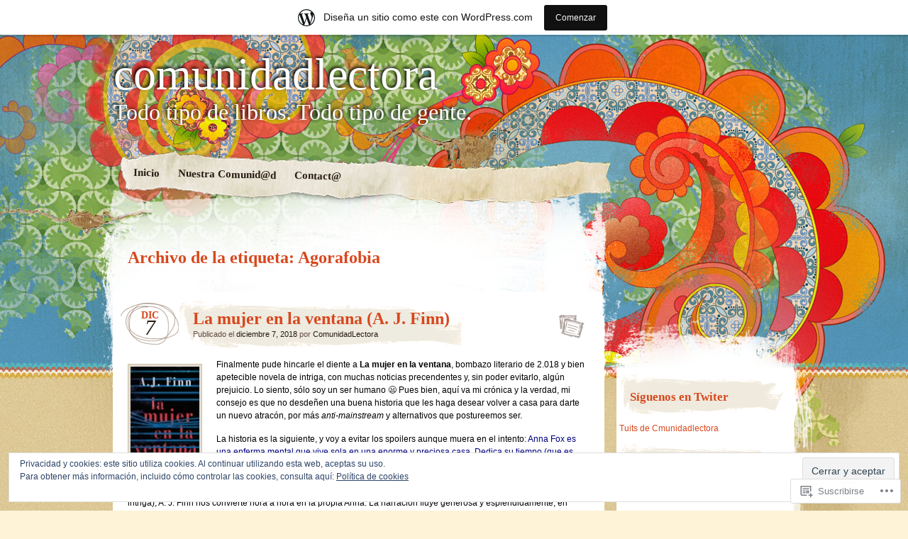

--- FILE ---
content_type: text/html; charset=UTF-8
request_url: https://comunidadlectora.wordpress.com/tag/agorafobia/
body_size: 27822
content:
<!DOCTYPE html>
<!--[if IE 7]>
<html id="ie7" lang="es">
<![endif]-->
<!--[if IE 8]>
<html id="ie8" lang="es">
<![endif]-->
<!--[if IE 9]>
<html id="ie9" lang="es">
<![endif]-->
<!--[if !(IE 7) & !(IE 8) & !(IE 9)]><!-->
<html lang="es">
<!--<![endif]-->
<head>
<meta charset="UTF-8" />
<title>Agorafobia | comunidadlectora</title>
<link rel="profile" href="http://gmpg.org/xfn/11" />
<link rel="pingback" href="https://comunidadlectora.wordpress.com/xmlrpc.php" />
<!--[if lt IE 9]>
<script src="https://s0.wp.com/wp-content/themes/pub/matala/js/html5.js?m=1315596887i" type="text/javascript"></script>
<![endif]-->
<meta name='robots' content='max-image-preview:large' />
<link rel='dns-prefetch' href='//s0.wp.com' />
<link rel='dns-prefetch' href='//af.pubmine.com' />
<link rel="alternate" type="application/rss+xml" title="comunidadlectora &raquo; Feed" href="https://comunidadlectora.wordpress.com/feed/" />
<link rel="alternate" type="application/rss+xml" title="comunidadlectora &raquo; Feed de los comentarios" href="https://comunidadlectora.wordpress.com/comments/feed/" />
<link rel="alternate" type="application/rss+xml" title="comunidadlectora &raquo; Etiqueta Agorafobia del feed" href="https://comunidadlectora.wordpress.com/tag/agorafobia/feed/" />
	<script type="text/javascript">
		/* <![CDATA[ */
		function addLoadEvent(func) {
			var oldonload = window.onload;
			if (typeof window.onload != 'function') {
				window.onload = func;
			} else {
				window.onload = function () {
					oldonload();
					func();
				}
			}
		}
		/* ]]> */
	</script>
	<link crossorigin='anonymous' rel='stylesheet' id='all-css-0-1' href='/_static/??-eJx9jUEOAiEMRS8k1olmjAvjWQpW7FAYMpSQub3owsRoXP7+9/qhZePmpJQUYjVZqudUoPHVkxag2ts5MBnBBkoxCyoVKLoKbV0pG/j9QDh0bCLN6IJ5pS/cyuzfQsQlkHLyxuICHf28/NvidOPEuoLeKfbVXG2XFQWf1iWeh+M4jIfdadxPD9r6WTw=&cssminify=yes' type='text/css' media='all' />
<style id='wp-emoji-styles-inline-css'>

	img.wp-smiley, img.emoji {
		display: inline !important;
		border: none !important;
		box-shadow: none !important;
		height: 1em !important;
		width: 1em !important;
		margin: 0 0.07em !important;
		vertical-align: -0.1em !important;
		background: none !important;
		padding: 0 !important;
	}
/*# sourceURL=wp-emoji-styles-inline-css */
</style>
<link crossorigin='anonymous' rel='stylesheet' id='all-css-2-1' href='/wp-content/plugins/gutenberg-core/v22.2.0/build/styles/block-library/style.css?m=1764855221i&cssminify=yes' type='text/css' media='all' />
<style id='wp-block-library-inline-css'>
.has-text-align-justify {
	text-align:justify;
}
.has-text-align-justify{text-align:justify;}

/*# sourceURL=wp-block-library-inline-css */
</style><style id='global-styles-inline-css'>
:root{--wp--preset--aspect-ratio--square: 1;--wp--preset--aspect-ratio--4-3: 4/3;--wp--preset--aspect-ratio--3-4: 3/4;--wp--preset--aspect-ratio--3-2: 3/2;--wp--preset--aspect-ratio--2-3: 2/3;--wp--preset--aspect-ratio--16-9: 16/9;--wp--preset--aspect-ratio--9-16: 9/16;--wp--preset--color--black: #000000;--wp--preset--color--cyan-bluish-gray: #abb8c3;--wp--preset--color--white: #ffffff;--wp--preset--color--pale-pink: #f78da7;--wp--preset--color--vivid-red: #cf2e2e;--wp--preset--color--luminous-vivid-orange: #ff6900;--wp--preset--color--luminous-vivid-amber: #fcb900;--wp--preset--color--light-green-cyan: #7bdcb5;--wp--preset--color--vivid-green-cyan: #00d084;--wp--preset--color--pale-cyan-blue: #8ed1fc;--wp--preset--color--vivid-cyan-blue: #0693e3;--wp--preset--color--vivid-purple: #9b51e0;--wp--preset--gradient--vivid-cyan-blue-to-vivid-purple: linear-gradient(135deg,rgb(6,147,227) 0%,rgb(155,81,224) 100%);--wp--preset--gradient--light-green-cyan-to-vivid-green-cyan: linear-gradient(135deg,rgb(122,220,180) 0%,rgb(0,208,130) 100%);--wp--preset--gradient--luminous-vivid-amber-to-luminous-vivid-orange: linear-gradient(135deg,rgb(252,185,0) 0%,rgb(255,105,0) 100%);--wp--preset--gradient--luminous-vivid-orange-to-vivid-red: linear-gradient(135deg,rgb(255,105,0) 0%,rgb(207,46,46) 100%);--wp--preset--gradient--very-light-gray-to-cyan-bluish-gray: linear-gradient(135deg,rgb(238,238,238) 0%,rgb(169,184,195) 100%);--wp--preset--gradient--cool-to-warm-spectrum: linear-gradient(135deg,rgb(74,234,220) 0%,rgb(151,120,209) 20%,rgb(207,42,186) 40%,rgb(238,44,130) 60%,rgb(251,105,98) 80%,rgb(254,248,76) 100%);--wp--preset--gradient--blush-light-purple: linear-gradient(135deg,rgb(255,206,236) 0%,rgb(152,150,240) 100%);--wp--preset--gradient--blush-bordeaux: linear-gradient(135deg,rgb(254,205,165) 0%,rgb(254,45,45) 50%,rgb(107,0,62) 100%);--wp--preset--gradient--luminous-dusk: linear-gradient(135deg,rgb(255,203,112) 0%,rgb(199,81,192) 50%,rgb(65,88,208) 100%);--wp--preset--gradient--pale-ocean: linear-gradient(135deg,rgb(255,245,203) 0%,rgb(182,227,212) 50%,rgb(51,167,181) 100%);--wp--preset--gradient--electric-grass: linear-gradient(135deg,rgb(202,248,128) 0%,rgb(113,206,126) 100%);--wp--preset--gradient--midnight: linear-gradient(135deg,rgb(2,3,129) 0%,rgb(40,116,252) 100%);--wp--preset--font-size--small: 13px;--wp--preset--font-size--medium: 20px;--wp--preset--font-size--large: 36px;--wp--preset--font-size--x-large: 42px;--wp--preset--font-family--albert-sans: 'Albert Sans', sans-serif;--wp--preset--font-family--alegreya: Alegreya, serif;--wp--preset--font-family--arvo: Arvo, serif;--wp--preset--font-family--bodoni-moda: 'Bodoni Moda', serif;--wp--preset--font-family--bricolage-grotesque: 'Bricolage Grotesque', sans-serif;--wp--preset--font-family--cabin: Cabin, sans-serif;--wp--preset--font-family--chivo: Chivo, sans-serif;--wp--preset--font-family--commissioner: Commissioner, sans-serif;--wp--preset--font-family--cormorant: Cormorant, serif;--wp--preset--font-family--courier-prime: 'Courier Prime', monospace;--wp--preset--font-family--crimson-pro: 'Crimson Pro', serif;--wp--preset--font-family--dm-mono: 'DM Mono', monospace;--wp--preset--font-family--dm-sans: 'DM Sans', sans-serif;--wp--preset--font-family--dm-serif-display: 'DM Serif Display', serif;--wp--preset--font-family--domine: Domine, serif;--wp--preset--font-family--eb-garamond: 'EB Garamond', serif;--wp--preset--font-family--epilogue: Epilogue, sans-serif;--wp--preset--font-family--fahkwang: Fahkwang, sans-serif;--wp--preset--font-family--figtree: Figtree, sans-serif;--wp--preset--font-family--fira-sans: 'Fira Sans', sans-serif;--wp--preset--font-family--fjalla-one: 'Fjalla One', sans-serif;--wp--preset--font-family--fraunces: Fraunces, serif;--wp--preset--font-family--gabarito: Gabarito, system-ui;--wp--preset--font-family--ibm-plex-mono: 'IBM Plex Mono', monospace;--wp--preset--font-family--ibm-plex-sans: 'IBM Plex Sans', sans-serif;--wp--preset--font-family--ibarra-real-nova: 'Ibarra Real Nova', serif;--wp--preset--font-family--instrument-serif: 'Instrument Serif', serif;--wp--preset--font-family--inter: Inter, sans-serif;--wp--preset--font-family--josefin-sans: 'Josefin Sans', sans-serif;--wp--preset--font-family--jost: Jost, sans-serif;--wp--preset--font-family--libre-baskerville: 'Libre Baskerville', serif;--wp--preset--font-family--libre-franklin: 'Libre Franklin', sans-serif;--wp--preset--font-family--literata: Literata, serif;--wp--preset--font-family--lora: Lora, serif;--wp--preset--font-family--merriweather: Merriweather, serif;--wp--preset--font-family--montserrat: Montserrat, sans-serif;--wp--preset--font-family--newsreader: Newsreader, serif;--wp--preset--font-family--noto-sans-mono: 'Noto Sans Mono', sans-serif;--wp--preset--font-family--nunito: Nunito, sans-serif;--wp--preset--font-family--open-sans: 'Open Sans', sans-serif;--wp--preset--font-family--overpass: Overpass, sans-serif;--wp--preset--font-family--pt-serif: 'PT Serif', serif;--wp--preset--font-family--petrona: Petrona, serif;--wp--preset--font-family--piazzolla: Piazzolla, serif;--wp--preset--font-family--playfair-display: 'Playfair Display', serif;--wp--preset--font-family--plus-jakarta-sans: 'Plus Jakarta Sans', sans-serif;--wp--preset--font-family--poppins: Poppins, sans-serif;--wp--preset--font-family--raleway: Raleway, sans-serif;--wp--preset--font-family--roboto: Roboto, sans-serif;--wp--preset--font-family--roboto-slab: 'Roboto Slab', serif;--wp--preset--font-family--rubik: Rubik, sans-serif;--wp--preset--font-family--rufina: Rufina, serif;--wp--preset--font-family--sora: Sora, sans-serif;--wp--preset--font-family--source-sans-3: 'Source Sans 3', sans-serif;--wp--preset--font-family--source-serif-4: 'Source Serif 4', serif;--wp--preset--font-family--space-mono: 'Space Mono', monospace;--wp--preset--font-family--syne: Syne, sans-serif;--wp--preset--font-family--texturina: Texturina, serif;--wp--preset--font-family--urbanist: Urbanist, sans-serif;--wp--preset--font-family--work-sans: 'Work Sans', sans-serif;--wp--preset--spacing--20: 0.44rem;--wp--preset--spacing--30: 0.67rem;--wp--preset--spacing--40: 1rem;--wp--preset--spacing--50: 1.5rem;--wp--preset--spacing--60: 2.25rem;--wp--preset--spacing--70: 3.38rem;--wp--preset--spacing--80: 5.06rem;--wp--preset--shadow--natural: 6px 6px 9px rgba(0, 0, 0, 0.2);--wp--preset--shadow--deep: 12px 12px 50px rgba(0, 0, 0, 0.4);--wp--preset--shadow--sharp: 6px 6px 0px rgba(0, 0, 0, 0.2);--wp--preset--shadow--outlined: 6px 6px 0px -3px rgb(255, 255, 255), 6px 6px rgb(0, 0, 0);--wp--preset--shadow--crisp: 6px 6px 0px rgb(0, 0, 0);}:where(.is-layout-flex){gap: 0.5em;}:where(.is-layout-grid){gap: 0.5em;}body .is-layout-flex{display: flex;}.is-layout-flex{flex-wrap: wrap;align-items: center;}.is-layout-flex > :is(*, div){margin: 0;}body .is-layout-grid{display: grid;}.is-layout-grid > :is(*, div){margin: 0;}:where(.wp-block-columns.is-layout-flex){gap: 2em;}:where(.wp-block-columns.is-layout-grid){gap: 2em;}:where(.wp-block-post-template.is-layout-flex){gap: 1.25em;}:where(.wp-block-post-template.is-layout-grid){gap: 1.25em;}.has-black-color{color: var(--wp--preset--color--black) !important;}.has-cyan-bluish-gray-color{color: var(--wp--preset--color--cyan-bluish-gray) !important;}.has-white-color{color: var(--wp--preset--color--white) !important;}.has-pale-pink-color{color: var(--wp--preset--color--pale-pink) !important;}.has-vivid-red-color{color: var(--wp--preset--color--vivid-red) !important;}.has-luminous-vivid-orange-color{color: var(--wp--preset--color--luminous-vivid-orange) !important;}.has-luminous-vivid-amber-color{color: var(--wp--preset--color--luminous-vivid-amber) !important;}.has-light-green-cyan-color{color: var(--wp--preset--color--light-green-cyan) !important;}.has-vivid-green-cyan-color{color: var(--wp--preset--color--vivid-green-cyan) !important;}.has-pale-cyan-blue-color{color: var(--wp--preset--color--pale-cyan-blue) !important;}.has-vivid-cyan-blue-color{color: var(--wp--preset--color--vivid-cyan-blue) !important;}.has-vivid-purple-color{color: var(--wp--preset--color--vivid-purple) !important;}.has-black-background-color{background-color: var(--wp--preset--color--black) !important;}.has-cyan-bluish-gray-background-color{background-color: var(--wp--preset--color--cyan-bluish-gray) !important;}.has-white-background-color{background-color: var(--wp--preset--color--white) !important;}.has-pale-pink-background-color{background-color: var(--wp--preset--color--pale-pink) !important;}.has-vivid-red-background-color{background-color: var(--wp--preset--color--vivid-red) !important;}.has-luminous-vivid-orange-background-color{background-color: var(--wp--preset--color--luminous-vivid-orange) !important;}.has-luminous-vivid-amber-background-color{background-color: var(--wp--preset--color--luminous-vivid-amber) !important;}.has-light-green-cyan-background-color{background-color: var(--wp--preset--color--light-green-cyan) !important;}.has-vivid-green-cyan-background-color{background-color: var(--wp--preset--color--vivid-green-cyan) !important;}.has-pale-cyan-blue-background-color{background-color: var(--wp--preset--color--pale-cyan-blue) !important;}.has-vivid-cyan-blue-background-color{background-color: var(--wp--preset--color--vivid-cyan-blue) !important;}.has-vivid-purple-background-color{background-color: var(--wp--preset--color--vivid-purple) !important;}.has-black-border-color{border-color: var(--wp--preset--color--black) !important;}.has-cyan-bluish-gray-border-color{border-color: var(--wp--preset--color--cyan-bluish-gray) !important;}.has-white-border-color{border-color: var(--wp--preset--color--white) !important;}.has-pale-pink-border-color{border-color: var(--wp--preset--color--pale-pink) !important;}.has-vivid-red-border-color{border-color: var(--wp--preset--color--vivid-red) !important;}.has-luminous-vivid-orange-border-color{border-color: var(--wp--preset--color--luminous-vivid-orange) !important;}.has-luminous-vivid-amber-border-color{border-color: var(--wp--preset--color--luminous-vivid-amber) !important;}.has-light-green-cyan-border-color{border-color: var(--wp--preset--color--light-green-cyan) !important;}.has-vivid-green-cyan-border-color{border-color: var(--wp--preset--color--vivid-green-cyan) !important;}.has-pale-cyan-blue-border-color{border-color: var(--wp--preset--color--pale-cyan-blue) !important;}.has-vivid-cyan-blue-border-color{border-color: var(--wp--preset--color--vivid-cyan-blue) !important;}.has-vivid-purple-border-color{border-color: var(--wp--preset--color--vivid-purple) !important;}.has-vivid-cyan-blue-to-vivid-purple-gradient-background{background: var(--wp--preset--gradient--vivid-cyan-blue-to-vivid-purple) !important;}.has-light-green-cyan-to-vivid-green-cyan-gradient-background{background: var(--wp--preset--gradient--light-green-cyan-to-vivid-green-cyan) !important;}.has-luminous-vivid-amber-to-luminous-vivid-orange-gradient-background{background: var(--wp--preset--gradient--luminous-vivid-amber-to-luminous-vivid-orange) !important;}.has-luminous-vivid-orange-to-vivid-red-gradient-background{background: var(--wp--preset--gradient--luminous-vivid-orange-to-vivid-red) !important;}.has-very-light-gray-to-cyan-bluish-gray-gradient-background{background: var(--wp--preset--gradient--very-light-gray-to-cyan-bluish-gray) !important;}.has-cool-to-warm-spectrum-gradient-background{background: var(--wp--preset--gradient--cool-to-warm-spectrum) !important;}.has-blush-light-purple-gradient-background{background: var(--wp--preset--gradient--blush-light-purple) !important;}.has-blush-bordeaux-gradient-background{background: var(--wp--preset--gradient--blush-bordeaux) !important;}.has-luminous-dusk-gradient-background{background: var(--wp--preset--gradient--luminous-dusk) !important;}.has-pale-ocean-gradient-background{background: var(--wp--preset--gradient--pale-ocean) !important;}.has-electric-grass-gradient-background{background: var(--wp--preset--gradient--electric-grass) !important;}.has-midnight-gradient-background{background: var(--wp--preset--gradient--midnight) !important;}.has-small-font-size{font-size: var(--wp--preset--font-size--small) !important;}.has-medium-font-size{font-size: var(--wp--preset--font-size--medium) !important;}.has-large-font-size{font-size: var(--wp--preset--font-size--large) !important;}.has-x-large-font-size{font-size: var(--wp--preset--font-size--x-large) !important;}.has-albert-sans-font-family{font-family: var(--wp--preset--font-family--albert-sans) !important;}.has-alegreya-font-family{font-family: var(--wp--preset--font-family--alegreya) !important;}.has-arvo-font-family{font-family: var(--wp--preset--font-family--arvo) !important;}.has-bodoni-moda-font-family{font-family: var(--wp--preset--font-family--bodoni-moda) !important;}.has-bricolage-grotesque-font-family{font-family: var(--wp--preset--font-family--bricolage-grotesque) !important;}.has-cabin-font-family{font-family: var(--wp--preset--font-family--cabin) !important;}.has-chivo-font-family{font-family: var(--wp--preset--font-family--chivo) !important;}.has-commissioner-font-family{font-family: var(--wp--preset--font-family--commissioner) !important;}.has-cormorant-font-family{font-family: var(--wp--preset--font-family--cormorant) !important;}.has-courier-prime-font-family{font-family: var(--wp--preset--font-family--courier-prime) !important;}.has-crimson-pro-font-family{font-family: var(--wp--preset--font-family--crimson-pro) !important;}.has-dm-mono-font-family{font-family: var(--wp--preset--font-family--dm-mono) !important;}.has-dm-sans-font-family{font-family: var(--wp--preset--font-family--dm-sans) !important;}.has-dm-serif-display-font-family{font-family: var(--wp--preset--font-family--dm-serif-display) !important;}.has-domine-font-family{font-family: var(--wp--preset--font-family--domine) !important;}.has-eb-garamond-font-family{font-family: var(--wp--preset--font-family--eb-garamond) !important;}.has-epilogue-font-family{font-family: var(--wp--preset--font-family--epilogue) !important;}.has-fahkwang-font-family{font-family: var(--wp--preset--font-family--fahkwang) !important;}.has-figtree-font-family{font-family: var(--wp--preset--font-family--figtree) !important;}.has-fira-sans-font-family{font-family: var(--wp--preset--font-family--fira-sans) !important;}.has-fjalla-one-font-family{font-family: var(--wp--preset--font-family--fjalla-one) !important;}.has-fraunces-font-family{font-family: var(--wp--preset--font-family--fraunces) !important;}.has-gabarito-font-family{font-family: var(--wp--preset--font-family--gabarito) !important;}.has-ibm-plex-mono-font-family{font-family: var(--wp--preset--font-family--ibm-plex-mono) !important;}.has-ibm-plex-sans-font-family{font-family: var(--wp--preset--font-family--ibm-plex-sans) !important;}.has-ibarra-real-nova-font-family{font-family: var(--wp--preset--font-family--ibarra-real-nova) !important;}.has-instrument-serif-font-family{font-family: var(--wp--preset--font-family--instrument-serif) !important;}.has-inter-font-family{font-family: var(--wp--preset--font-family--inter) !important;}.has-josefin-sans-font-family{font-family: var(--wp--preset--font-family--josefin-sans) !important;}.has-jost-font-family{font-family: var(--wp--preset--font-family--jost) !important;}.has-libre-baskerville-font-family{font-family: var(--wp--preset--font-family--libre-baskerville) !important;}.has-libre-franklin-font-family{font-family: var(--wp--preset--font-family--libre-franklin) !important;}.has-literata-font-family{font-family: var(--wp--preset--font-family--literata) !important;}.has-lora-font-family{font-family: var(--wp--preset--font-family--lora) !important;}.has-merriweather-font-family{font-family: var(--wp--preset--font-family--merriweather) !important;}.has-montserrat-font-family{font-family: var(--wp--preset--font-family--montserrat) !important;}.has-newsreader-font-family{font-family: var(--wp--preset--font-family--newsreader) !important;}.has-noto-sans-mono-font-family{font-family: var(--wp--preset--font-family--noto-sans-mono) !important;}.has-nunito-font-family{font-family: var(--wp--preset--font-family--nunito) !important;}.has-open-sans-font-family{font-family: var(--wp--preset--font-family--open-sans) !important;}.has-overpass-font-family{font-family: var(--wp--preset--font-family--overpass) !important;}.has-pt-serif-font-family{font-family: var(--wp--preset--font-family--pt-serif) !important;}.has-petrona-font-family{font-family: var(--wp--preset--font-family--petrona) !important;}.has-piazzolla-font-family{font-family: var(--wp--preset--font-family--piazzolla) !important;}.has-playfair-display-font-family{font-family: var(--wp--preset--font-family--playfair-display) !important;}.has-plus-jakarta-sans-font-family{font-family: var(--wp--preset--font-family--plus-jakarta-sans) !important;}.has-poppins-font-family{font-family: var(--wp--preset--font-family--poppins) !important;}.has-raleway-font-family{font-family: var(--wp--preset--font-family--raleway) !important;}.has-roboto-font-family{font-family: var(--wp--preset--font-family--roboto) !important;}.has-roboto-slab-font-family{font-family: var(--wp--preset--font-family--roboto-slab) !important;}.has-rubik-font-family{font-family: var(--wp--preset--font-family--rubik) !important;}.has-rufina-font-family{font-family: var(--wp--preset--font-family--rufina) !important;}.has-sora-font-family{font-family: var(--wp--preset--font-family--sora) !important;}.has-source-sans-3-font-family{font-family: var(--wp--preset--font-family--source-sans-3) !important;}.has-source-serif-4-font-family{font-family: var(--wp--preset--font-family--source-serif-4) !important;}.has-space-mono-font-family{font-family: var(--wp--preset--font-family--space-mono) !important;}.has-syne-font-family{font-family: var(--wp--preset--font-family--syne) !important;}.has-texturina-font-family{font-family: var(--wp--preset--font-family--texturina) !important;}.has-urbanist-font-family{font-family: var(--wp--preset--font-family--urbanist) !important;}.has-work-sans-font-family{font-family: var(--wp--preset--font-family--work-sans) !important;}
/*# sourceURL=global-styles-inline-css */
</style>

<style id='classic-theme-styles-inline-css'>
/*! This file is auto-generated */
.wp-block-button__link{color:#fff;background-color:#32373c;border-radius:9999px;box-shadow:none;text-decoration:none;padding:calc(.667em + 2px) calc(1.333em + 2px);font-size:1.125em}.wp-block-file__button{background:#32373c;color:#fff;text-decoration:none}
/*# sourceURL=/wp-includes/css/classic-themes.min.css */
</style>
<link crossorigin='anonymous' rel='stylesheet' id='all-css-4-1' href='/_static/??-eJx9j+EKwjAMhF/ILNQNnT/EZ2m7MKvNVpbU6dtbEacg7E8Ix313HM4J/DgoDYop5j4Mgn50cfRXwW1l2sqABE6RYKJb1WAXRBcHiD4iVV5kgz9BnOGbNVHROVl9OZi6YCkSF9saNoeuJy24fH5Quq8jqdSAc2kiESiXQ2bQc+mSP+4tY8oO2aqNFpclJz6afWN2h7qu28sTRMlqKQ==&cssminify=yes' type='text/css' media='all' />
<style id='jetpack_facebook_likebox-inline-css'>
.widget_facebook_likebox {
	overflow: hidden;
}

/*# sourceURL=/wp-content/mu-plugins/jetpack-plugin/moon/modules/widgets/facebook-likebox/style.css */
</style>
<link crossorigin='anonymous' rel='stylesheet' id='all-css-6-1' href='/_static/??-eJzTLy/QTc7PK0nNK9HPLdUtyClNz8wr1i9KTcrJTwcy0/WTi5G5ekCujj52Temp+bo5+cmJJZn5eSgc3bScxMwikFb7XFtDE1NLExMLc0OTLACohS2q&cssminify=yes' type='text/css' media='all' />
<style id='jetpack-global-styles-frontend-style-inline-css'>
:root { --font-headings: unset; --font-base: unset; --font-headings-default: -apple-system,BlinkMacSystemFont,"Segoe UI",Roboto,Oxygen-Sans,Ubuntu,Cantarell,"Helvetica Neue",sans-serif; --font-base-default: -apple-system,BlinkMacSystemFont,"Segoe UI",Roboto,Oxygen-Sans,Ubuntu,Cantarell,"Helvetica Neue",sans-serif;}
/*# sourceURL=jetpack-global-styles-frontend-style-inline-css */
</style>
<link crossorigin='anonymous' rel='stylesheet' id='all-css-8-1' href='/_static/??-eJyNjcEKwjAQRH/IuFRT6kX8FNkmS5K6yQY3Qfx7bfEiXrwM82B4A49qnJRGpUHupnIPqSgs1Cq624chi6zhO5OCRryTR++fW00l7J3qDv43XVNxoOISsmEJol/wY2uR8vs3WggsM/I6uOTzMI3Hw8lOg11eUT1JKA==&cssminify=yes' type='text/css' media='all' />
<script type="text/javascript" id="wpcom-actionbar-placeholder-js-extra">
/* <![CDATA[ */
var actionbardata = {"siteID":"33065288","postID":"0","siteURL":"https://comunidadlectora.wordpress.com","xhrURL":"https://comunidadlectora.wordpress.com/wp-admin/admin-ajax.php","nonce":"2a7f83fc7a","isLoggedIn":"","statusMessage":"","subsEmailDefault":"instantly","proxyScriptUrl":"https://s0.wp.com/wp-content/js/wpcom-proxy-request.js?m=1513050504i&amp;ver=20211021","i18n":{"followedText":"Las nuevas entradas de este sitio aparecer\u00e1n ahora en tu \u003Ca href=\"https://wordpress.com/reader\"\u003ELector\u003C/a\u003E","foldBar":"Contraer esta barra","unfoldBar":"Expandir esta barra","shortLinkCopied":"El enlace corto se ha copiado al portapapeles."}};
//# sourceURL=wpcom-actionbar-placeholder-js-extra
/* ]]> */
</script>
<script type="text/javascript" id="jetpack-mu-wpcom-settings-js-before">
/* <![CDATA[ */
var JETPACK_MU_WPCOM_SETTINGS = {"assetsUrl":"https://s0.wp.com/wp-content/mu-plugins/jetpack-mu-wpcom-plugin/moon/jetpack_vendor/automattic/jetpack-mu-wpcom/src/build/"};
//# sourceURL=jetpack-mu-wpcom-settings-js-before
/* ]]> */
</script>
<script crossorigin='anonymous' type='text/javascript'  src='/_static/??/wp-content/js/rlt-proxy.js,/wp-content/blog-plugins/wordads-classes/js/cmp/v2/cmp-non-gdpr.js?m=1720530689j'></script>
<script type="text/javascript" id="rlt-proxy-js-after">
/* <![CDATA[ */
	rltInitialize( {"token":null,"iframeOrigins":["https:\/\/widgets.wp.com"]} );
//# sourceURL=rlt-proxy-js-after
/* ]]> */
</script>
<link rel="EditURI" type="application/rsd+xml" title="RSD" href="https://comunidadlectora.wordpress.com/xmlrpc.php?rsd" />
<meta name="generator" content="WordPress.com" />

<!-- Jetpack Open Graph Tags -->
<meta property="og:type" content="website" />
<meta property="og:title" content="Agorafobia &#8211; comunidadlectora" />
<meta property="og:url" content="https://comunidadlectora.wordpress.com/tag/agorafobia/" />
<meta property="og:site_name" content="comunidadlectora" />
<meta property="og:image" content="https://secure.gravatar.com/blavatar/2711d2605795ca457c756d2f064b0cb0b37633007c27532ca6fd8ed0e97ecb8b?s=200&#038;ts=1768917114" />
<meta property="og:image:width" content="200" />
<meta property="og:image:height" content="200" />
<meta property="og:image:alt" content="" />
<meta property="og:locale" content="es_ES" />
<meta property="fb:app_id" content="249643311490" />
<meta name="twitter:creator" content="@CmunidadLectora" />
<meta name="twitter:site" content="@CmunidadLectora" />

<!-- End Jetpack Open Graph Tags -->
<link rel="shortcut icon" type="image/x-icon" href="https://secure.gravatar.com/blavatar/2711d2605795ca457c756d2f064b0cb0b37633007c27532ca6fd8ed0e97ecb8b?s=32" sizes="16x16" />
<link rel="icon" type="image/x-icon" href="https://secure.gravatar.com/blavatar/2711d2605795ca457c756d2f064b0cb0b37633007c27532ca6fd8ed0e97ecb8b?s=32" sizes="16x16" />
<link rel="apple-touch-icon" href="https://secure.gravatar.com/blavatar/2711d2605795ca457c756d2f064b0cb0b37633007c27532ca6fd8ed0e97ecb8b?s=114" />
<link rel='openid.server' href='https://comunidadlectora.wordpress.com/?openidserver=1' />
<link rel='openid.delegate' href='https://comunidadlectora.wordpress.com/' />
<link rel="search" type="application/opensearchdescription+xml" href="https://comunidadlectora.wordpress.com/osd.xml" title="comunidadlectora" />
<link rel="search" type="application/opensearchdescription+xml" href="https://s1.wp.com/opensearch.xml" title="WordPress.com" />
<meta name="description" content="Entradas sobre Agorafobia escritas por ComunidadLectora" />
	<style type="text/css">
			#site-title a,
		#site-description {
			background: none !important;
			border: 0 !important;
			color: #ffffff !important;
		}
		</style>
	<script type="text/javascript">
/* <![CDATA[ */
var wa_client = {}; wa_client.cmd = []; wa_client.config = { 'blog_id': 33065288, 'blog_language': 'es', 'is_wordads': false, 'hosting_type': 0, 'afp_account_id': null, 'afp_host_id': 5038568878849053, 'theme': 'pub/matala', '_': { 'title': 'Anuncio publicitario', 'privacy_settings': 'Ajustes de privacidad' }, 'formats': [ 'belowpost', 'bottom_sticky', 'sidebar_sticky_right', 'sidebar', 'gutenberg_rectangle', 'gutenberg_leaderboard', 'gutenberg_mobile_leaderboard', 'gutenberg_skyscraper' ] };
/* ]]> */
</script>
		<script type="text/javascript">

			window.doNotSellCallback = function() {

				var linkElements = [
					'a[href="https://wordpress.com/?ref=footer_blog"]',
					'a[href="https://wordpress.com/?ref=footer_website"]',
					'a[href="https://wordpress.com/?ref=vertical_footer"]',
					'a[href^="https://wordpress.com/?ref=footer_segment_"]',
				].join(',');

				var dnsLink = document.createElement( 'a' );
				dnsLink.href = 'https://wordpress.com/es/advertising-program-optout/';
				dnsLink.classList.add( 'do-not-sell-link' );
				dnsLink.rel = 'nofollow';
				dnsLink.style.marginLeft = '0.5em';
				dnsLink.textContent = 'No vendas ni compartas mi información personal';

				var creditLinks = document.querySelectorAll( linkElements );

				if ( 0 === creditLinks.length ) {
					return false;
				}

				Array.prototype.forEach.call( creditLinks, function( el ) {
					el.insertAdjacentElement( 'afterend', dnsLink );
				});

				return true;
			};

		</script>
		<script type="text/javascript">
	window.google_analytics_uacct = "UA-52447-2";
</script>

<script type="text/javascript">
	var _gaq = _gaq || [];
	_gaq.push(['_setAccount', 'UA-52447-2']);
	_gaq.push(['_gat._anonymizeIp']);
	_gaq.push(['_setDomainName', 'wordpress.com']);
	_gaq.push(['_initData']);
	_gaq.push(['_trackPageview']);

	(function() {
		var ga = document.createElement('script'); ga.type = 'text/javascript'; ga.async = true;
		ga.src = ('https:' == document.location.protocol ? 'https://ssl' : 'http://www') + '.google-analytics.com/ga.js';
		(document.getElementsByTagName('head')[0] || document.getElementsByTagName('body')[0]).appendChild(ga);
	})();
</script>
<link crossorigin='anonymous' rel='stylesheet' id='all-css-0-3' href='/_static/??-eJyVjkEKwkAMRS9kG2rR4kI8irTpIGknyTCZ0OtXsRXc6fJ9Ho8PS6pQpQQpwF6l6A8SgymU1OO8MbCqwJ0EYYiKs4EtlEKu0ewAvxdYR4/BAPusbiF+pH34N/i+5BRHMB8MM6VC+pS/qGaSV/nG16Y7tZfu3DbHaQXdH15M&cssminify=yes' type='text/css' media='all' />
</head>

<body class="archive tag tag-agorafobia tag-2434867 wp-theme-pubmatala customizer-styles-applied jetpack-reblog-enabled has-marketing-bar has-marketing-bar-theme-matala">
<div id="page" class="hfeed">
	<div id="wrapper">
			<header id="branding" role="banner">
			<hgroup>
				<h1 id="site-title"><span><a href="https://comunidadlectora.wordpress.com/" title="comunidadlectora" rel="home">comunidadlectora</a></span></h1>
				<h2 id="site-description">Todo tipo de libros. Todo tipo de gente.</h2>
			</hgroup>
			<nav id="access" role="navigation">
				<div class="menu"><ul>
<li ><a href="https://comunidadlectora.wordpress.com/">Inicio</a></li><li class="page_item page-item-5"><a href="https://comunidadlectora.wordpress.com/acerca-de-mi/">Nuestra Comunid@d</a></li>
<li class="page_item page-item-30"><a href="https://comunidadlectora.wordpress.com/contact/">Contact@</a></li>
</ul></div>
			</nav><!-- #access -->
		</header> <!-- #branding -->
		<div id="inner-wrapper">
			<div id="main">
	<div id="primary">
		<div id="content" role="main">

			<header class="archive-header">
				<h1 class="archive-title">Archivo de la etiqueta: <span>Agorafobia</span></h1>
			</header><!-- .archive-header -->

			

		<article id="post-2223" class="post-wrapper post-2223 post type-post status-publish format-standard has-post-thumbnail hentry category-autores-norteamericanos category-novedades-novedosas-2018 category-super-ventas tag-agorafobia tag-suspense tag-thriller">

	<div class="post-date"><span class="entry-month">Dic</span><span class="entry-day">7</span></div>
	<header class="entry-header">
											<h1 class="entry-title"><a href="https://comunidadlectora.wordpress.com/2018/12/07/la-mujer-en-la-ventana-a-j-finn/" rel="bookmark">La mujer en la ventana (A. J.&nbsp;Finn)</a></h1>
					
		<div class="entry-info">
			<div class="posted-on"><span class="sep">Publicado el </span><a href="https://comunidadlectora.wordpress.com/2018/12/07/la-mujer-en-la-ventana-a-j-finn/" title="8:01 pm" rel="bookmark"><time class="entry-date" datetime="2018-12-07T20:01:54+00:00" pubdate>diciembre 7, 2018</time></a><span class="by-author"> <span class="sep"> por </span> <span class="author vcard"><a class="url fn n" href="https://comunidadlectora.wordpress.com/author/comunidadlectora/" title="Ver todas las entradas de ComunidadLectora" rel="author">ComunidadLectora</a></span></span></div>		</div><!-- .entry-info -->

	</header><!-- .entry-header -->
		<div class="post-format-icon"><a href="" title="Las Estándar entradas">Estándar</a></div>

	<div class="entry-content">
					<a href="https://comunidadlectora.wordpress.com/2018/12/07/la-mujer-en-la-ventana-a-j-finn/" rel="bookmark" title="Enlace permanente a La mujer en la ventana (A. J.&nbsp;Finn)">
				<img width="97" height="150" src="https://comunidadlectora.wordpress.com/wp-content/uploads/2018/12/la-mujer-en-la-ventana2.jpg?w=97" class="post-thumbnail wp-post-image" alt="La mujer en la ventana (A. J.&nbsp;Finn)" title="La mujer en la ventana (A. J.&nbsp;Finn)" decoding="async" srcset="https://comunidadlectora.wordpress.com/wp-content/uploads/2018/12/la-mujer-en-la-ventana2.jpg?w=97 97w, https://comunidadlectora.wordpress.com/wp-content/uploads/2018/12/la-mujer-en-la-ventana2.jpg?w=194 194w" sizes="(max-width: 97px) 100vw, 97px" data-attachment-id="2226" data-permalink="https://comunidadlectora.wordpress.com/2018/12/07/la-mujer-en-la-ventana-a-j-finn/la-mujer-en-la-ventana-3/" data-orig-file="https://comunidadlectora.wordpress.com/wp-content/uploads/2018/12/la-mujer-en-la-ventana2.jpg" data-orig-size="498,768" data-comments-opened="1" data-image-meta="{&quot;aperture&quot;:&quot;0&quot;,&quot;credit&quot;:&quot;&quot;,&quot;camera&quot;:&quot;&quot;,&quot;caption&quot;:&quot;&quot;,&quot;created_timestamp&quot;:&quot;0&quot;,&quot;copyright&quot;:&quot;&quot;,&quot;focal_length&quot;:&quot;0&quot;,&quot;iso&quot;:&quot;0&quot;,&quot;shutter_speed&quot;:&quot;0&quot;,&quot;title&quot;:&quot;&quot;,&quot;orientation&quot;:&quot;0&quot;}" data-image-title="La-mujer-en-la-ventana. Comunidad Lectora" data-image-description="" data-image-caption="" data-medium-file="https://comunidadlectora.wordpress.com/wp-content/uploads/2018/12/la-mujer-en-la-ventana2.jpg?w=195" data-large-file="https://comunidadlectora.wordpress.com/wp-content/uploads/2018/12/la-mujer-en-la-ventana2.jpg?w=498" />			</a>
				<p>Finalmente pude hincarle el diente a <strong>La mujer en la ventana</strong>, bombazo literario de 2.018 y bien apetecible novela de intriga, con muchas noticias precendentes y, sin poder evitarlo, algún prejuicio. Lo siento, sólo soy un ser humano 😦 Pues bien, aquí va mi crónica y la verdad, mi consejo es que no desdeñen una buena historia que les haga desear volver a casa para darte un nuevo atracón, por más <em>anti-mainstream</em> y alternativos que postureemos ser.</p>
<p>La historia es la siguiente, y voy a evitar los spoilers aunque muera en el intento: <span style="color:#000080;">Anna Fox es una enferma mental que vive sola en una enorme y preciosa casa. Dedica su tiempo (que es mucho) a espiar a sus vecinos y ver en bucle películas clásicas de</span> <span style="color:#000080;">cine negro.</span> Entabla cierta amistad con el hijo de sus nuevos vecinos, y entonces&#8230; Con sólo esto (que a simple vista puede parecernos el inicio de una historia sometida a ciertos clichés, teniendo en cuenta que hablamos de una novela de intriga), A. J. Finn nos convierte hora a hora en la propia Anna. La narración fluye generosa y espléndidamente, en primera persona, a lo largo de tan sólo unos cuantos días. <strong>El hecho de presentarlo a modo de diario resulta todo un acierto, en este caso.</strong></p>
<p>Todo lo que he podido leer acerca de <strong>La mujer en la ventana</strong> &#8211; lo poco, antes de haberla disfrutado, y lo mucho después &#8211; se acerca bastante a mi percepción del libro. Os resumo brevemente porque en todas las referencias que podáis consultar vais a encontrar más o menos lo mismo:</p>
<p>Terror psicológico elegante: muy inspirado en grandes autores del suspense, tal como reconoce el propio Finn. Además, cuenta mucho su experiencia como editor literario de thrillers y novelas de misterio. Se ha voceado debidamente que el propio Stephen King describe esta novela como «excepcional». <strong>Nada de sangre ni higadillos o explosiones, pura y sofisticada tensión psicológica.</strong></p>
<p><a href="https://comunidadlectora.wordpress.com/wp-content/uploads/2018/12/james-stewart-grace-kelly-y-alfred-hitchcock-en-la-ventana-indiscreta-rear-window-19542.jpg"><img data-attachment-id="2229" data-permalink="https://comunidadlectora.wordpress.com/2018/12/07/la-mujer-en-la-ventana-a-j-finn/james-stewart-grace-kelly-y-alfred-hitchcock-en-la-ventana-indiscreta-rear-window-1954-3/" data-orig-file="https://comunidadlectora.wordpress.com/wp-content/uploads/2018/12/james-stewart-grace-kelly-y-alfred-hitchcock-en-la-ventana-indiscreta-rear-window-19542.jpg" data-orig-size="431,600" data-comments-opened="1" data-image-meta="{&quot;aperture&quot;:&quot;0&quot;,&quot;credit&quot;:&quot;&quot;,&quot;camera&quot;:&quot;&quot;,&quot;caption&quot;:&quot;&quot;,&quot;created_timestamp&quot;:&quot;0&quot;,&quot;copyright&quot;:&quot;&quot;,&quot;focal_length&quot;:&quot;0&quot;,&quot;iso&quot;:&quot;0&quot;,&quot;shutter_speed&quot;:&quot;0&quot;,&quot;title&quot;:&quot;&quot;,&quot;orientation&quot;:&quot;0&quot;}" data-image-title="james-stewart-grace-kelly-y-alfred-hitchcock-en-la-ventana-indiscreta-rear-window-1954" data-image-description="" data-image-caption="" data-medium-file="https://comunidadlectora.wordpress.com/wp-content/uploads/2018/12/james-stewart-grace-kelly-y-alfred-hitchcock-en-la-ventana-indiscreta-rear-window-19542.jpg?w=216" data-large-file="https://comunidadlectora.wordpress.com/wp-content/uploads/2018/12/james-stewart-grace-kelly-y-alfred-hitchcock-en-la-ventana-indiscreta-rear-window-19542.jpg?w=431" class="wp-image-2229 alignleft" src="https://comunidadlectora.wordpress.com/wp-content/uploads/2018/12/james-stewart-grace-kelly-y-alfred-hitchcock-en-la-ventana-indiscreta-rear-window-19542.jpg?w=244&#038;h=339" alt="" width="244" height="339" srcset="https://comunidadlectora.wordpress.com/wp-content/uploads/2018/12/james-stewart-grace-kelly-y-alfred-hitchcock-en-la-ventana-indiscreta-rear-window-19542.jpg?w=108 108w, https://comunidadlectora.wordpress.com/wp-content/uploads/2018/12/james-stewart-grace-kelly-y-alfred-hitchcock-en-la-ventana-indiscreta-rear-window-19542.jpg?w=244 244w, https://comunidadlectora.wordpress.com/wp-content/uploads/2018/12/james-stewart-grace-kelly-y-alfred-hitchcock-en-la-ventana-indiscreta-rear-window-19542.jpg?w=216 216w, https://comunidadlectora.wordpress.com/wp-content/uploads/2018/12/james-stewart-grace-kelly-y-alfred-hitchcock-en-la-ventana-indiscreta-rear-window-19542.jpg 431w" sizes="(max-width: 244px) 100vw, 244px" /></a>Referencias constantes al cine de intriga de los años dorados de Hollywood: Hitchcock, principalmente, pero también hay otros. Por supuesto se citan actores, secuencias, tramas, escenas. Desde menciones directas a alusiones enmascaradas (cuanto más velada la referencia, más divertido se hace). Me permito remitirme a una de las pocas películas de las que cita Fox que SÍ he visto, y en quien creo que puede basarse en cierta medida la protagonista. <a href="https://www.youtube.com/watch?v=x9TlfFW-Lkg" target="_blank" rel="noopener">«Sola en la oscuridad»</a>. <span style="color:#000080;">En cualquier caso, las referencias a creaciones artísticas con sobrado reconocimiento son un éxito seguro, porque nos trasladan que quien las cita es un tío muy entendido. Así que no nos dejemos fascinar por tan poco.</span></p>
<p>&nbsp;</p>
<p>Y ahora, lo que yo puedo aportar a lo anterior desde este humilde post:</p>
<p><strong><em>Una protagonista humana y real</em>:</strong> visceral, insegura, vulnerable, inteligente. Resuelta cuando se acerca el final, torpe y abúlica la mayoría del tiempo. No débil, pero debilitada. Triste. Y enferma. Y muy triste. <strong>Al parecer, el propio autor tiene una relación directa con los trastornos y perturbaciones de la pobre Anna. Ahora bien: le quita un poco de visceralidad que ande bebiendo chardonnay en copa fina de cristal</strong> (aunque vive sola, el vaso de colacao no le vale), dejando al descubierto la cursi idealización de los norteamericanos a ciertos hechos como beberse un chato de vino, aunque seas alcohólico y estés solo.</p>
<p><strong><em>La casa.</em> <span style="color:#000080;">Un entorno fascinante, absolutamente reservado y lleno de historias personales. Los dominios.</span></strong> Me he sentido tan a gusto allí que te mueves con la naturalidad de la propietaria, respirando aquel ambiente. Finn hasta describe la luz que llega a las habitaciones, en según qué situación.</p>
<p>&nbsp;</p>
<p>Mucha atención porque A.J. Finn (¡por supuesto que es un seudónimo!, ¡¿por quién le tomas?!) sólo ha escrito hasta el momento <strong>La mujer en la ventana</strong>, pero dejo aquí como quien no quiere la cosa que ha sido una de las novelas más vendidas en 2.018, y que por descontado, se está trabajando ya en su adaptación al cine.</p>
<div id="jp-post-flair" class="sharedaddy sd-like-enabled sd-sharing-enabled"><div class="sharedaddy sd-sharing-enabled"><div class="robots-nocontent sd-block sd-social sd-social-icon-text sd-sharing"><h3 class="sd-title">Comparte:</h3><div class="sd-content"><ul><li class="share-twitter"><a rel="nofollow noopener noreferrer"
				data-shared="sharing-twitter-2223"
				class="share-twitter sd-button share-icon"
				href="https://comunidadlectora.wordpress.com/2018/12/07/la-mujer-en-la-ventana-a-j-finn/?share=twitter"
				target="_blank"
				aria-labelledby="sharing-twitter-2223"
				>
				<span id="sharing-twitter-2223" hidden>Compartir en X (Se abre en una ventana nueva)</span>
				<span>X</span>
			</a></li><li class="share-facebook"><a rel="nofollow noopener noreferrer"
				data-shared="sharing-facebook-2223"
				class="share-facebook sd-button share-icon"
				href="https://comunidadlectora.wordpress.com/2018/12/07/la-mujer-en-la-ventana-a-j-finn/?share=facebook"
				target="_blank"
				aria-labelledby="sharing-facebook-2223"
				>
				<span id="sharing-facebook-2223" hidden>Comparte en Facebook (Se abre en una ventana nueva)</span>
				<span>Facebook</span>
			</a></li><li class="share-email"><a rel="nofollow noopener noreferrer"
				data-shared="sharing-email-2223"
				class="share-email sd-button share-icon"
				href="mailto:?subject=%5BEntrada%20compartida%5D%20La%20mujer%20en%20la%20ventana%20%28A.%20J.%20Finn%29&#038;body=https%3A%2F%2Fcomunidadlectora.wordpress.com%2F2018%2F12%2F07%2Fla-mujer-en-la-ventana-a-j-finn%2F&#038;share=email"
				target="_blank"
				aria-labelledby="sharing-email-2223"
				data-email-share-error-title="¿Tienes un correo electrónico configurado?" data-email-share-error-text="Si tienes problemas al compartir por correo electrónico, es posible que sea porque no tengas un correo electrónico configurado en tu navegador. Puede que tengas que crear un nuevo correo electrónico tú mismo." data-email-share-nonce="8f08e5ef1d" data-email-share-track-url="https://comunidadlectora.wordpress.com/2018/12/07/la-mujer-en-la-ventana-a-j-finn/?share=email">
				<span id="sharing-email-2223" hidden>Email a link to a friend (Se abre en una ventana nueva)</span>
				<span>Correo electrónico</span>
			</a></li><li class="share-linkedin"><a rel="nofollow noopener noreferrer"
				data-shared="sharing-linkedin-2223"
				class="share-linkedin sd-button share-icon"
				href="https://comunidadlectora.wordpress.com/2018/12/07/la-mujer-en-la-ventana-a-j-finn/?share=linkedin"
				target="_blank"
				aria-labelledby="sharing-linkedin-2223"
				>
				<span id="sharing-linkedin-2223" hidden>Share on LinkedIn (Se abre en una ventana nueva)</span>
				<span>LinkedIn</span>
			</a></li><li class="share-pinterest"><a rel="nofollow noopener noreferrer"
				data-shared="sharing-pinterest-2223"
				class="share-pinterest sd-button share-icon"
				href="https://comunidadlectora.wordpress.com/2018/12/07/la-mujer-en-la-ventana-a-j-finn/?share=pinterest"
				target="_blank"
				aria-labelledby="sharing-pinterest-2223"
				>
				<span id="sharing-pinterest-2223" hidden>Share on Pinterest (Se abre en una ventana nueva)</span>
				<span>Pinterest</span>
			</a></li><li class="share-end"></li></ul></div></div></div><div class='sharedaddy sd-block sd-like jetpack-likes-widget-wrapper jetpack-likes-widget-unloaded' id='like-post-wrapper-33065288-2223-696f887a2b286' data-src='//widgets.wp.com/likes/index.html?ver=20260120#blog_id=33065288&amp;post_id=2223&amp;origin=comunidadlectora.wordpress.com&amp;obj_id=33065288-2223-696f887a2b286' data-name='like-post-frame-33065288-2223-696f887a2b286' data-title='Me gusta o Compartir'><div class='likes-widget-placeholder post-likes-widget-placeholder' style='height: 55px;'><span class='button'><span>Me gusta</span></span> <span class='loading'>Cargando...</span></div><span class='sd-text-color'></span><a class='sd-link-color'></a></div></div>					</div><!-- .entry-content -->

	<footer class="entry-footer">

		<div class="entry-meta">
			<span class="posted-in">Archivado dentro de <a href="https://comunidadlectora.wordpress.com/category/autores-norteamericanos/" rel="category tag">Autores norteamericanos</a>, <a href="https://comunidadlectora.wordpress.com/category/novedades-novedosas-2018/" rel="category tag">Novedades novedosas 2018</a>, <a href="https://comunidadlectora.wordpress.com/category/libros/super-ventas/" rel="category tag">Súper ventas</a> y etiquetado <a href="https://comunidadlectora.wordpress.com/tag/agorafobia/" rel="tag">Agorafobia</a>, <a href="https://comunidadlectora.wordpress.com/tag/suspense/" rel="tag">Suspense</a>, <a href="https://comunidadlectora.wordpress.com/tag/thriller/" rel="tag">Thriller</a></span> <span class="sep">|</span>			<span class="comments-link"><a href="https://comunidadlectora.wordpress.com/2018/12/07/la-mujer-en-la-ventana-a-j-finn/#respond">Deja un comentario</a></span>
					</div><!-- .entry-meta -->

		
	</footer><!-- .entry-footer -->
</article><!-- #post-2223 .post-wrapper -->

		</div><!-- #content -->

		
		<div id="primary-bottom"></div>
	</div><!-- #primary -->


	<div id="secondary" class="widget-area" role="complementary">
		<div id="secondary-content">
						<aside id="twitter-3" class="widget widget_twitter"><h1 class="widget-title"><a href='http://twitter.com/Cmunidadlectora'>Síguenos en Twiter</a></h1><a class="twitter-timeline" data-height="600" data-dnt="true" href="https://twitter.com/Cmunidadlectora">Tuits de Cmunidadlectora</a></aside><aside id="facebook-likebox-3" class="widget widget_facebook_likebox"><h1 class="widget-title"><a href="https://www.facebook.com/comunidad.lectora">Dale un «Me gusta»</a></h1>		<div id="fb-root"></div>
		<div class="fb-page" data-href="https://www.facebook.com/comunidad.lectora" data-width="200"  data-height="432" data-hide-cover="false" data-show-facepile="true" data-tabs="false" data-hide-cta="false" data-small-header="false">
		<div class="fb-xfbml-parse-ignore"><blockquote cite="https://www.facebook.com/comunidad.lectora"><a href="https://www.facebook.com/comunidad.lectora">Dale un «Me gusta»</a></blockquote></div>
		</div>
		</aside><aside id="blog_subscription-2" class="widget widget_blog_subscription jetpack_subscription_widget"><h1 class="widget-title"><label for="subscribe-field">Sigue el blog por Email</label></h1>

			<div class="wp-block-jetpack-subscriptions__container">
			<form
				action="https://subscribe.wordpress.com"
				method="post"
				accept-charset="utf-8"
				data-blog="33065288"
				data-post_access_level="everybody"
				id="subscribe-blog"
			>
				<p>Enter your email address to follow this blog and receive notifications of new posts by email.</p>
				<p id="subscribe-email">
					<label
						id="subscribe-field-label"
						for="subscribe-field"
						class="screen-reader-text"
					>
						Dirección de correo electrónico:					</label>

					<input
							type="email"
							name="email"
							autocomplete="email"
							
							style="width: 95%; padding: 1px 10px"
							placeholder="Dirección de correo electrónico"
							value=""
							id="subscribe-field"
							required
						/>				</p>

				<p id="subscribe-submit"
									>
					<input type="hidden" name="action" value="subscribe"/>
					<input type="hidden" name="blog_id" value="33065288"/>
					<input type="hidden" name="source" value="https://comunidadlectora.wordpress.com/tag/agorafobia/"/>
					<input type="hidden" name="sub-type" value="widget"/>
					<input type="hidden" name="redirect_fragment" value="subscribe-blog"/>
					<input type="hidden" id="_wpnonce" name="_wpnonce" value="215d3e7297" />					<button type="submit"
													class="wp-block-button__link"
																	>
						Seguir					</button>
				</p>
			</form>
						</div>
			
</aside>
		<aside id="recent-posts-2" class="widget widget_recent_entries">
		<h1 class="widget-title">Entradas recientes</h1>
		<ul>
											<li>
					<a href="https://comunidadlectora.wordpress.com/2019/07/10/sapiens-yuval-noah-harari/">Sapiens (Yuval Noah&nbsp;Harari)</a>
									</li>
											<li>
					<a href="https://comunidadlectora.wordpress.com/2019/05/21/llevame-al-cielo-carla-guelfenbein/">Llévame al cielo (Carla&nbsp;Guelfenbein)</a>
									</li>
											<li>
					<a href="https://comunidadlectora.wordpress.com/2019/04/22/sorry-zoran-drvenkar/">Sorry (Zoran Drvenkar)</a>
									</li>
											<li>
					<a href="https://comunidadlectora.wordpress.com/2019/03/24/los-asquerosos-santiago-lorenzo/">Los asquerosos (Santiago&nbsp;Lorenzo)</a>
									</li>
											<li>
					<a href="https://comunidadlectora.wordpress.com/2019/02/17/una-breve-historia-de-casi-todo-bill-bryson/">Una breve historia de casi todo (Bill&nbsp;Bryson)</a>
									</li>
					</ul>

		</aside><aside id="wp_tag_cloud-2" class="widget wp_widget_tag_cloud"><h1 class="widget-title"></h1><a href="https://comunidadlectora.wordpress.com/tag/abuso-infantil/" class="tag-cloud-link tag-link-537783 tag-link-position-1" style="font-size: 8pt;" aria-label="Abuso infantil (1 elemento)">Abuso infantil</a>
<a href="https://comunidadlectora.wordpress.com/tag/afganistan/" class="tag-cloud-link tag-link-54124 tag-link-position-2" style="font-size: 8pt;" aria-label="Afganistán (1 elemento)">Afganistán</a>
<a href="https://comunidadlectora.wordpress.com/tag/alejandro-magno/" class="tag-cloud-link tag-link-930551 tag-link-position-3" style="font-size: 8pt;" aria-label="Alejandro Magno (1 elemento)">Alejandro Magno</a>
<a href="https://comunidadlectora.wordpress.com/tag/alemania/" class="tag-cloud-link tag-link-58055 tag-link-position-4" style="font-size: 10.065573770492pt;" aria-label="Alemania (2 elementos)">Alemania</a>
<a href="https://comunidadlectora.wordpress.com/tag/amor/" class="tag-cloud-link tag-link-8716 tag-link-position-5" style="font-size: 18.327868852459pt;" aria-label="Amor (15 elementos)">Amor</a>
<a href="https://comunidadlectora.wordpress.com/tag/arte/" class="tag-cloud-link tag-link-3468 tag-link-position-6" style="font-size: 8pt;" aria-label="arte (1 elemento)">arte</a>
<a href="https://comunidadlectora.wordpress.com/tag/autismo/" class="tag-cloud-link tag-link-765450 tag-link-position-7" style="font-size: 8pt;" aria-label="Autismo (1 elemento)">Autismo</a>
<a href="https://comunidadlectora.wordpress.com/tag/autoayuda/" class="tag-cloud-link tag-link-243343 tag-link-position-8" style="font-size: 8pt;" aria-label="Autoayuda (1 elemento)">Autoayuda</a>
<a href="https://comunidadlectora.wordpress.com/tag/aventuras/" class="tag-cloud-link tag-link-33234 tag-link-position-9" style="font-size: 11.44262295082pt;" aria-label="Aventuras (3 elementos)">Aventuras</a>
<a href="https://comunidadlectora.wordpress.com/tag/biblia/" class="tag-cloud-link tag-link-171398 tag-link-position-10" style="font-size: 10.065573770492pt;" aria-label="Biblia (2 elementos)">Biblia</a>
<a href="https://comunidadlectora.wordpress.com/tag/bonn/" class="tag-cloud-link tag-link-225900 tag-link-position-11" style="font-size: 8pt;" aria-label="Bonn (1 elemento)">Bonn</a>
<a href="https://comunidadlectora.wordpress.com/tag/caracas/" class="tag-cloud-link tag-link-180359 tag-link-position-12" style="font-size: 8pt;" aria-label="Caracas (1 elemento)">Caracas</a>
<a href="https://comunidadlectora.wordpress.com/tag/china/" class="tag-cloud-link tag-link-1470 tag-link-position-13" style="font-size: 10.065573770492pt;" aria-label="China (2 elementos)">China</a>
<a href="https://comunidadlectora.wordpress.com/tag/ciencia/" class="tag-cloud-link tag-link-3213 tag-link-position-14" style="font-size: 12.590163934426pt;" aria-label="Ciencia (4 elementos)">Ciencia</a>
<a href="https://comunidadlectora.wordpress.com/tag/ciencia-ficcion/" class="tag-cloud-link tag-link-4114 tag-link-position-15" style="font-size: 14.311475409836pt;" aria-label="Ciencia ficción (6 elementos)">Ciencia ficción</a>
<a href="https://comunidadlectora.wordpress.com/tag/cine/" class="tag-cloud-link tag-link-280 tag-link-position-16" style="font-size: 10.065573770492pt;" aria-label="Cine (2 elementos)">Cine</a>
<a href="https://comunidadlectora.wordpress.com/tag/comunismo/" class="tag-cloud-link tag-link-289662 tag-link-position-17" style="font-size: 8pt;" aria-label="comunismo (1 elemento)">comunismo</a>
<a href="https://comunidadlectora.wordpress.com/tag/costa-rica/" class="tag-cloud-link tag-link-9710 tag-link-position-18" style="font-size: 8pt;" aria-label="Costa Rica (1 elemento)">Costa Rica</a>
<a href="https://comunidadlectora.wordpress.com/tag/crack-del-29/" class="tag-cloud-link tag-link-4829113 tag-link-position-19" style="font-size: 8pt;" aria-label="Crack del 29 (1 elemento)">Crack del 29</a>
<a href="https://comunidadlectora.wordpress.com/tag/cuba/" class="tag-cloud-link tag-link-16719 tag-link-position-20" style="font-size: 8pt;" aria-label="Cuba (1 elemento)">Cuba</a>
<a href="https://comunidadlectora.wordpress.com/tag/cadiz/" class="tag-cloud-link tag-link-66222 tag-link-position-21" style="font-size: 8pt;" aria-label="Cádiz (1 elemento)">Cádiz</a>
<a href="https://comunidadlectora.wordpress.com/tag/corboda/" class="tag-cloud-link tag-link-55376556 tag-link-position-22" style="font-size: 8pt;" aria-label="Córboda (1 elemento)">Córboda</a>
<a href="https://comunidadlectora.wordpress.com/tag/deporte/" class="tag-cloud-link tag-link-11871 tag-link-position-23" style="font-size: 8pt;" aria-label="Deporte (1 elemento)">Deporte</a>
<a href="https://comunidadlectora.wordpress.com/tag/drama/" class="tag-cloud-link tag-link-5467 tag-link-position-24" style="font-size: 22pt;" aria-label="Drama (32 elementos)">Drama</a>
<a href="https://comunidadlectora.wordpress.com/tag/ee-uu/" class="tag-cloud-link tag-link-735354 tag-link-position-25" style="font-size: 12.590163934426pt;" aria-label="EE.UU. (4 elementos)">EE.UU.</a>
<a href="https://comunidadlectora.wordpress.com/tag/erotismo/" class="tag-cloud-link tag-link-25500 tag-link-position-26" style="font-size: 13.508196721311pt;" aria-label="Erotismo (5 elementos)">Erotismo</a>
<a href="https://comunidadlectora.wordpress.com/tag/estambul/" class="tag-cloud-link tag-link-616356 tag-link-position-27" style="font-size: 8pt;" aria-label="Estambul (1 elemento)">Estambul</a>
<a href="https://comunidadlectora.wordpress.com/tag/eta/" class="tag-cloud-link tag-link-228572 tag-link-position-28" style="font-size: 8pt;" aria-label="ETA (1 elemento)">ETA</a>
<a href="https://comunidadlectora.wordpress.com/tag/euskadi/" class="tag-cloud-link tag-link-98638 tag-link-position-29" style="font-size: 8pt;" aria-label="Euskadi (1 elemento)">Euskadi</a>
<a href="https://comunidadlectora.wordpress.com/tag/evolucion/" class="tag-cloud-link tag-link-21665 tag-link-position-30" style="font-size: 11.44262295082pt;" aria-label="Evolución (3 elementos)">Evolución</a>
<a href="https://comunidadlectora.wordpress.com/tag/existencialismo/" class="tag-cloud-link tag-link-611285 tag-link-position-31" style="font-size: 10.065573770492pt;" aria-label="Existencialismo (2 elementos)">Existencialismo</a>
<a href="https://comunidadlectora.wordpress.com/tag/geishas/" class="tag-cloud-link tag-link-946873 tag-link-position-32" style="font-size: 8pt;" aria-label="Geishas (1 elemento)">Geishas</a>
<a href="https://comunidadlectora.wordpress.com/tag/granada/" class="tag-cloud-link tag-link-49291 tag-link-position-33" style="font-size: 8pt;" aria-label="Granada (1 elemento)">Granada</a>
<a href="https://comunidadlectora.wordpress.com/tag/guerra-independencia-espanola/" class="tag-cloud-link tag-link-80771445 tag-link-position-34" style="font-size: 8pt;" aria-label="Guerra Independencia española (1 elemento)">Guerra Independencia española</a>
<a href="https://comunidadlectora.wordpress.com/tag/historia/" class="tag-cloud-link tag-link-3503 tag-link-position-35" style="font-size: 13.508196721311pt;" aria-label="Historia (5 elementos)">Historia</a>
<a href="https://comunidadlectora.wordpress.com/tag/hitler/" class="tag-cloud-link tag-link-193265 tag-link-position-36" style="font-size: 8pt;" aria-label="Hitler (1 elemento)">Hitler</a>
<a href="https://comunidadlectora.wordpress.com/tag/humor/" class="tag-cloud-link tag-link-376 tag-link-position-37" style="font-size: 16.950819672131pt;" aria-label="Humor (11 elementos)">Humor</a>
<a href="https://comunidadlectora.wordpress.com/tag/infidelidad/" class="tag-cloud-link tag-link-202948 tag-link-position-38" style="font-size: 8pt;" aria-label="infidelidad (1 elemento)">infidelidad</a>
<a href="https://comunidadlectora.wordpress.com/tag/japon/" class="tag-cloud-link tag-link-29268 tag-link-position-39" style="font-size: 13.508196721311pt;" aria-label="Japón (5 elementos)">Japón</a>
<a href="https://comunidadlectora.wordpress.com/tag/juvenil/" class="tag-cloud-link tag-link-477356 tag-link-position-40" style="font-size: 13.508196721311pt;" aria-label="Juvenil (5 elementos)">Juvenil</a>
<a href="https://comunidadlectora.wordpress.com/tag/kabul/" class="tag-cloud-link tag-link-142302 tag-link-position-41" style="font-size: 8pt;" aria-label="Kabul (1 elemento)">Kabul</a>
<a href="https://comunidadlectora.wordpress.com/tag/londres/" class="tag-cloud-link tag-link-18594 tag-link-position-42" style="font-size: 11.44262295082pt;" aria-label="Londres (3 elementos)">Londres</a>
<a href="https://comunidadlectora.wordpress.com/tag/madrid/" class="tag-cloud-link tag-link-3544 tag-link-position-43" style="font-size: 10.065573770492pt;" aria-label="Madrid (2 elementos)">Madrid</a>
<a href="https://comunidadlectora.wordpress.com/tag/mafia/" class="tag-cloud-link tag-link-90859 tag-link-position-44" style="font-size: 8pt;" aria-label="Mafia (1 elemento)">Mafia</a>
<a href="https://comunidadlectora.wordpress.com/tag/manila/" class="tag-cloud-link tag-link-34249 tag-link-position-45" style="font-size: 8pt;" aria-label="Manila (1 elemento)">Manila</a>
<a href="https://comunidadlectora.wordpress.com/tag/miami/" class="tag-cloud-link tag-link-57908 tag-link-position-46" style="font-size: 8pt;" aria-label="Miami (1 elemento)">Miami</a>
<a href="https://comunidadlectora.wordpress.com/tag/muerte/" class="tag-cloud-link tag-link-117182 tag-link-position-47" style="font-size: 10.065573770492pt;" aria-label="Muerte (2 elementos)">Muerte</a>
<a href="https://comunidadlectora.wordpress.com/tag/mundo-rural/" class="tag-cloud-link tag-link-1311523 tag-link-position-48" style="font-size: 13.508196721311pt;" aria-label="Mundo rural (5 elementos)">Mundo rural</a>
<a href="https://comunidadlectora.wordpress.com/tag/musica/" class="tag-cloud-link tag-link-774 tag-link-position-49" style="font-size: 8pt;" aria-label="Música (1 elemento)">Música</a>
<a href="https://comunidadlectora.wordpress.com/tag/novela-historica/" class="tag-cloud-link tag-link-870691 tag-link-position-50" style="font-size: 16.491803278689pt;" aria-label="Novela histórica; (10 elementos)">Novela histórica;</a>
<a href="https://comunidadlectora.wordpress.com/tag/novela-negra/" class="tag-cloud-link tag-link-318430 tag-link-position-51" style="font-size: 16.950819672131pt;" aria-label="Novela negra (11 elementos)">Novela negra</a>
<a href="https://comunidadlectora.wordpress.com/tag/nueva-york/" class="tag-cloud-link tag-link-232482 tag-link-position-52" style="font-size: 10.065573770492pt;" aria-label="Nueva York (2 elementos)">Nueva York</a>
<a href="https://comunidadlectora.wordpress.com/tag/napoles/" class="tag-cloud-link tag-link-591130 tag-link-position-53" style="font-size: 10.065573770492pt;" aria-label="Nápoles (2 elementos)">Nápoles</a>
<a href="https://comunidadlectora.wordpress.com/tag/parma/" class="tag-cloud-link tag-link-263295 tag-link-position-54" style="font-size: 8pt;" aria-label="parma (1 elemento)">parma</a>
<a href="https://comunidadlectora.wordpress.com/tag/paris/" class="tag-cloud-link tag-link-8610 tag-link-position-55" style="font-size: 13.508196721311pt;" aria-label="París (5 elementos)">París</a>
<a href="https://comunidadlectora.wordpress.com/tag/pais-vasco/" class="tag-cloud-link tag-link-291116 tag-link-position-56" style="font-size: 8pt;" aria-label="País Vasco (1 elemento)">País Vasco</a>
<a href="https://comunidadlectora.wordpress.com/tag/peru/" class="tag-cloud-link tag-link-36547 tag-link-position-57" style="font-size: 8pt;" aria-label="Perú (1 elemento)">Perú</a>
<a href="https://comunidadlectora.wordpress.com/tag/primera-guerra-mundial/" class="tag-cloud-link tag-link-1337794 tag-link-position-58" style="font-size: 8pt;" aria-label="Primera Guerra Mundial (1 elemento)">Primera Guerra Mundial</a>
<a href="https://comunidadlectora.wordpress.com/tag/racismo/" class="tag-cloud-link tag-link-162432 tag-link-position-59" style="font-size: 8pt;" aria-label="racismo (1 elemento)">racismo</a>
<a href="https://comunidadlectora.wordpress.com/tag/realismo-magico/" class="tag-cloud-link tag-link-420104 tag-link-position-60" style="font-size: 8pt;" aria-label="Realismo mágico (1 elemento)">Realismo mágico</a>
<a href="https://comunidadlectora.wordpress.com/tag/religion-cristiana/" class="tag-cloud-link tag-link-136247 tag-link-position-61" style="font-size: 12.590163934426pt;" aria-label="Religión cristiana (4 elementos)">Religión cristiana</a>
<a href="https://comunidadlectora.wordpress.com/tag/renacimiento/" class="tag-cloud-link tag-link-254518 tag-link-position-62" style="font-size: 10.065573770492pt;" aria-label="Renacimiento (2 elementos)">Renacimiento</a>
<a href="https://comunidadlectora.wordpress.com/tag/roma/" class="tag-cloud-link tag-link-62801 tag-link-position-63" style="font-size: 10.065573770492pt;" aria-label="Roma (2 elementos)">Roma</a>
<a href="https://comunidadlectora.wordpress.com/tag/regimen-taliban/" class="tag-cloud-link tag-link-14597952 tag-link-position-64" style="font-size: 8pt;" aria-label="Régimen talibán (1 elemento)">Régimen talibán</a>
<a href="https://comunidadlectora.wordpress.com/tag/segunda-guerra-mundial/" class="tag-cloud-link tag-link-799927 tag-link-position-65" style="font-size: 14.885245901639pt;" aria-label="Segunda Guerra Mundial (7 elementos)">Segunda Guerra Mundial</a>
<a href="https://comunidadlectora.wordpress.com/tag/sevilla/" class="tag-cloud-link tag-link-26771 tag-link-position-66" style="font-size: 8pt;" aria-label="Sevilla (1 elemento)">Sevilla</a>
<a href="https://comunidadlectora.wordpress.com/tag/sexualidad/" class="tag-cloud-link tag-link-22748 tag-link-position-67" style="font-size: 8pt;" aria-label="Sexualidad (1 elemento)">Sexualidad</a>
<a href="https://comunidadlectora.wordpress.com/tag/sobrenatural/" class="tag-cloud-link tag-link-68155 tag-link-position-68" style="font-size: 12.590163934426pt;" aria-label="Sobrenatural (4 elementos)">Sobrenatural</a>
<a href="https://comunidadlectora.wordpress.com/tag/suecia/" class="tag-cloud-link tag-link-54385 tag-link-position-69" style="font-size: 8pt;" aria-label="Suecia (1 elemento)">Suecia</a>
<a href="https://comunidadlectora.wordpress.com/tag/tenis/" class="tag-cloud-link tag-link-8724 tag-link-position-70" style="font-size: 8pt;" aria-label="Tenis (1 elemento)">Tenis</a>
<a href="https://comunidadlectora.wordpress.com/tag/terror/" class="tag-cloud-link tag-link-8812 tag-link-position-71" style="font-size: 12.590163934426pt;" aria-label="Terror (4 elementos)">Terror</a>
<a href="https://comunidadlectora.wordpress.com/tag/terrorismo/" class="tag-cloud-link tag-link-9432 tag-link-position-72" style="font-size: 8pt;" aria-label="Terrorismo (1 elemento)">Terrorismo</a>
<a href="https://comunidadlectora.wordpress.com/tag/valencia/" class="tag-cloud-link tag-link-14335 tag-link-position-73" style="font-size: 8pt;" aria-label="Valencia (1 elemento)">Valencia</a>
<a href="https://comunidadlectora.wordpress.com/tag/viajes/" class="tag-cloud-link tag-link-1686 tag-link-position-74" style="font-size: 11.44262295082pt;" aria-label="Viajes (3 elementos)">Viajes</a>
<a href="https://comunidadlectora.wordpress.com/tag/africa/" class="tag-cloud-link tag-link-2214 tag-link-position-75" style="font-size: 10.065573770492pt;" aria-label="África (2 elementos)">África</a></aside><aside id="categories-2" class="widget widget_categories"><h1 class="widget-title">Categorías</h1>
			<ul>
					<li class="cat-item cat-item-52632782"><a href="https://comunidadlectora.wordpress.com/category/autores-asiaticos/">Autores asiáticos</a> (9)
</li>
	<li class="cat-item cat-item-8720620"><a href="https://comunidadlectora.wordpress.com/category/autores-espanoles/">Autores españoles</a> (19)
</li>
	<li class="cat-item cat-item-6465211"><a href="https://comunidadlectora.wordpress.com/category/autores-europeos/">Autores europeos</a> (42)
</li>
	<li class="cat-item cat-item-5501195"><a href="https://comunidadlectora.wordpress.com/category/autores-latinoamericanos/">Autores latinoamericanos</a> (12)
</li>
	<li class="cat-item cat-item-12992420"><a href="https://comunidadlectora.wordpress.com/category/autores-norteamericanos/">Autores norteamericanos</a> (16)
</li>
	<li class="cat-item cat-item-208085154"><a href="https://comunidadlectora.wordpress.com/category/libros/biografias-relatos-biograficos/">Biografías/ Relatos biográficos</a> (15)
</li>
	<li class="cat-item cat-item-18929"><a href="https://comunidadlectora.wordpress.com/category/libros/clasicos/">Clásicos</a> (17)
</li>
	<li class="cat-item cat-item-2083"><a href="https://comunidadlectora.wordpress.com/category/libros/cuentos/">Cuentos</a> (3)
</li>
	<li class="cat-item cat-item-13637473"><a href="https://comunidadlectora.wordpress.com/category/libros/ensayo-divulgacion/">Ensayo/ Divulgación</a> (10)
</li>
	<li class="cat-item cat-item-143834"><a href="https://comunidadlectora.wordpress.com/category/libros/nobel/">Nobel</a> (11)
</li>
	<li class="cat-item cat-item-120356665"><a href="https://comunidadlectora.wordpress.com/category/novedades-novedosas-2012/">Novedades novedosas 2012</a> (3)
</li>
	<li class="cat-item cat-item-183837523"><a href="https://comunidadlectora.wordpress.com/category/novedades-novedosas-2013/">Novedades novedosas 2013</a> (2)
</li>
	<li class="cat-item cat-item-220089066"><a href="https://comunidadlectora.wordpress.com/category/novedades-novedosas-2014/">Novedades novedosas 2014</a> (2)
</li>
	<li class="cat-item cat-item-477669384"><a href="https://comunidadlectora.wordpress.com/category/novedades-novedosas-2016/">Novedades novedosas 2016</a> (2)
</li>
	<li class="cat-item cat-item-659255913"><a href="https://comunidadlectora.wordpress.com/category/novedades-novedosas-2018/">Novedades novedosas 2018</a> (1)
</li>
	<li class="cat-item cat-item-17745"><a href="https://comunidadlectora.wordpress.com/category/libros/novela/">Novela</a> (63)
</li>
	<li class="cat-item cat-item-2046132"><a href="https://comunidadlectora.wordpress.com/category/libros/super-ventas/">Súper ventas</a> (16)
</li>
	<li class="cat-item cat-item-2432"><a href="https://comunidadlectora.wordpress.com/category/libros/teatro/">Teatro</a> (3)
</li>
			</ul>

			</aside><aside id="search-2" class="widget widget_search"><form role="search" method="get" id="searchform" class="searchform" action="https://comunidadlectora.wordpress.com/">
				<div>
					<label class="screen-reader-text" for="s">Buscar:</label>
					<input type="text" value="" name="s" id="s" />
					<input type="submit" id="searchsubmit" value="Buscar" />
				</div>
			</form></aside><aside id="linkcat-1356" class="widget widget_links"><h1 class="widget-title">Blogroll</h1>
	<ul class='xoxo blogroll'>
<li><a href="http://www.elboomeran.com/" title="Literatura en español">El Boomeran(g)</a></li>
<li><a href="http://www.lecturalia.com/blog/" title="Blog sobre libros y Literatura">Lecturalia</a></li>
<li><a href="http://jamillan.com/librosybitios/" title="Blog de Literatura de José Antonio Millán">Libros y bitios</a></li>
<li><a href="http://ivanthays.com.pe/" title="Blog literario internacional">Moleskine Literario</a></li>
<li><a href="http://www.papelenblanco.com/" title="Blog sobre Literatura">Papel en blanco</a></li>
<li><a href="http://siendouncolibri.blogspot.com" title="Humor y actualidad: la vida vista con los ojos de un colibrí. ">Siendo un colibrí</a></li>
<li><a href="http://sobrerelatos.com/category/literatura/" title="Blog de Literatura y cultura en general">Sobrerelatos</a></li>

	</ul>
</aside>
<aside id="meta-3" class="widget widget_meta"><h1 class="widget-title">Meta</h1>
		<ul>
			<li><a class="click-register" href="https://wordpress.com/start/es?ref=wplogin">Crear cuenta</a></li>			<li><a href="https://comunidadlectora.wordpress.com/wp-login.php">Iniciar sesión</a></li>
			<li><a href="https://comunidadlectora.wordpress.com/feed/">Feed de entradas</a></li>
			<li><a href="https://comunidadlectora.wordpress.com/comments/feed/">Feed de comentarios</a></li>

			<li><a href="https://wordpress.com/" title="Gestionado con WordPress, una avanzada plataforma semántica de publicación personal.">WordPress.com</a></li>
		</ul>

		</aside><aside id="text-2" class="widget widget_text"><h1 class="widget-title">¿Te gusta nuestra Comunidad? ¡Vótanos!</h1>			<div class="textwidget"><!-- boton hispabloggers  -->

<a target="_blank" href="http://www.hispabloggers.com/index.php?a=in&amp;u=comunidadlectora" rel="noopener"><img src="https://i0.wp.com/www.hispabloggers.com/b/hb88_2.png" alt="Dame tu voto en HispaBloggers!" border="0" /></a>

<!-- fin boton hispabloggers --></div>
		</aside>			<div id="secondary-bottom"></div>
		</div><!-- #secondary-content -->
	</div><!-- #secondary .widget-area -->				<footer id="colophon" role="contentinfo">

					<div id="site-generator">
						<a href="https://wordpress.com/es/?ref=footer_blog" rel="nofollow">Blog de WordPress.com.</a>					</div>

				</footer><!-- #colophon -->
			</div><!-- #main -->
    	</div><!-- #inner-wrapper -->
    </div><!-- #wrapper -->
</div><!-- #page-->

<!--  -->
<script type="speculationrules">
{"prefetch":[{"source":"document","where":{"and":[{"href_matches":"/*"},{"not":{"href_matches":["/wp-*.php","/wp-admin/*","/files/*","/wp-content/*","/wp-content/plugins/*","/wp-content/themes/pub/matala/*","/*\\?(.+)"]}},{"not":{"selector_matches":"a[rel~=\"nofollow\"]"}},{"not":{"selector_matches":".no-prefetch, .no-prefetch a"}}]},"eagerness":"conservative"}]}
</script>
<script type="text/javascript" src="//0.gravatar.com/js/hovercards/hovercards.min.js?ver=202604924dcd77a86c6f1d3698ec27fc5da92b28585ddad3ee636c0397cf312193b2a1" id="grofiles-cards-js"></script>
<script type="text/javascript" id="wpgroho-js-extra">
/* <![CDATA[ */
var WPGroHo = {"my_hash":""};
//# sourceURL=wpgroho-js-extra
/* ]]> */
</script>
<script crossorigin='anonymous' type='text/javascript'  src='/wp-content/mu-plugins/gravatar-hovercards/wpgroho.js?m=1610363240i'></script>

	<script>
		// Initialize and attach hovercards to all gravatars
		( function() {
			function init() {
				if ( typeof Gravatar === 'undefined' ) {
					return;
				}

				if ( typeof Gravatar.init !== 'function' ) {
					return;
				}

				Gravatar.profile_cb = function ( hash, id ) {
					WPGroHo.syncProfileData( hash, id );
				};

				Gravatar.my_hash = WPGroHo.my_hash;
				Gravatar.init(
					'body',
					'#wp-admin-bar-my-account',
					{
						i18n: {
							'Edit your profile →': 'Edita tu perfil →',
							'View profile →': 'Ver perfil →',
							'Contact': 'Contacto',
							'Send money': 'Enviar dinero',
							'Sorry, we are unable to load this Gravatar profile.': 'No hemos podido cargar este perfil de Gravatar.',
							'Gravatar not found.': 'Gravatar not found.',
							'Too Many Requests.': 'Demasiadas solicitudes.',
							'Internal Server Error.': 'Error interno del servidor.',
							'Is this you?': '¿Eres tú?',
							'Claim your free profile.': 'Claim your free profile.',
							'Email': 'Correo electrónico',
							'Home Phone': 'Teléfono de casa',
							'Work Phone': 'Teléfono de trabajo',
							'Cell Phone': 'Cell Phone',
							'Contact Form': 'Formulario de contacto',
							'Calendar': 'Calendario',
						},
					}
				);
			}

			if ( document.readyState !== 'loading' ) {
				init();
			} else {
				document.addEventListener( 'DOMContentLoaded', init );
			}
		} )();
	</script>

		<div style="display:none">
	</div>
		<!-- CCPA [start] -->
		<script type="text/javascript">
			( function () {

				var setupPrivacy = function() {

					// Minimal Mozilla Cookie library
					// https://developer.mozilla.org/en-US/docs/Web/API/Document/cookie/Simple_document.cookie_framework
					var cookieLib = window.cookieLib = {getItem:function(e){return e&&decodeURIComponent(document.cookie.replace(new RegExp("(?:(?:^|.*;)\\s*"+encodeURIComponent(e).replace(/[\-\.\+\*]/g,"\\$&")+"\\s*\\=\\s*([^;]*).*$)|^.*$"),"$1"))||null},setItem:function(e,o,n,t,r,i){if(!e||/^(?:expires|max\-age|path|domain|secure)$/i.test(e))return!1;var c="";if(n)switch(n.constructor){case Number:c=n===1/0?"; expires=Fri, 31 Dec 9999 23:59:59 GMT":"; max-age="+n;break;case String:c="; expires="+n;break;case Date:c="; expires="+n.toUTCString()}return"rootDomain"!==r&&".rootDomain"!==r||(r=(".rootDomain"===r?".":"")+document.location.hostname.split(".").slice(-2).join(".")),document.cookie=encodeURIComponent(e)+"="+encodeURIComponent(o)+c+(r?"; domain="+r:"")+(t?"; path="+t:"")+(i?"; secure":""),!0}};

					// Implement IAB USP API.
					window.__uspapi = function( command, version, callback ) {

						// Validate callback.
						if ( typeof callback !== 'function' ) {
							return;
						}

						// Validate the given command.
						if ( command !== 'getUSPData' || version !== 1 ) {
							callback( null, false );
							return;
						}

						// Check for GPC. If set, override any stored cookie.
						if ( navigator.globalPrivacyControl ) {
							callback( { version: 1, uspString: '1YYN' }, true );
							return;
						}

						// Check for cookie.
						var consent = cookieLib.getItem( 'usprivacy' );

						// Invalid cookie.
						if ( null === consent ) {
							callback( null, false );
							return;
						}

						// Everything checks out. Fire the provided callback with the consent data.
						callback( { version: 1, uspString: consent }, true );
					};

					// Initialization.
					document.addEventListener( 'DOMContentLoaded', function() {

						// Internal functions.
						var setDefaultOptInCookie = function() {
							var value = '1YNN';
							var domain = '.wordpress.com' === location.hostname.slice( -14 ) ? '.rootDomain' : location.hostname;
							cookieLib.setItem( 'usprivacy', value, 365 * 24 * 60 * 60, '/', domain );
						};

						var setDefaultOptOutCookie = function() {
							var value = '1YYN';
							var domain = '.wordpress.com' === location.hostname.slice( -14 ) ? '.rootDomain' : location.hostname;
							cookieLib.setItem( 'usprivacy', value, 24 * 60 * 60, '/', domain );
						};

						var setDefaultNotApplicableCookie = function() {
							var value = '1---';
							var domain = '.wordpress.com' === location.hostname.slice( -14 ) ? '.rootDomain' : location.hostname;
							cookieLib.setItem( 'usprivacy', value, 24 * 60 * 60, '/', domain );
						};

						var setCcpaAppliesCookie = function( applies ) {
							var domain = '.wordpress.com' === location.hostname.slice( -14 ) ? '.rootDomain' : location.hostname;
							cookieLib.setItem( 'ccpa_applies', applies, 24 * 60 * 60, '/', domain );
						}

						var maybeCallDoNotSellCallback = function() {
							if ( 'function' === typeof window.doNotSellCallback ) {
								return window.doNotSellCallback();
							}

							return false;
						}

						// Look for usprivacy cookie first.
						var usprivacyCookie = cookieLib.getItem( 'usprivacy' );

						// Found a usprivacy cookie.
						if ( null !== usprivacyCookie ) {

							// If the cookie indicates that CCPA does not apply, then bail.
							if ( '1---' === usprivacyCookie ) {
								return;
							}

							// CCPA applies, so call our callback to add Do Not Sell link to the page.
							maybeCallDoNotSellCallback();

							// We're all done, no more processing needed.
							return;
						}

						// We don't have a usprivacy cookie, so check to see if we have a CCPA applies cookie.
						var ccpaCookie = cookieLib.getItem( 'ccpa_applies' );

						// No CCPA applies cookie found, so we'll need to geolocate if this visitor is from California.
						// This needs to happen client side because we do not have region geo data in our $SERVER headers,
						// only country data -- therefore we can't vary cache on the region.
						if ( null === ccpaCookie ) {

							var request = new XMLHttpRequest();
							request.open( 'GET', 'https://public-api.wordpress.com/geo/', true );

							request.onreadystatechange = function () {
								if ( 4 === this.readyState ) {
									if ( 200 === this.status ) {

										// Got a geo response. Parse out the region data.
										var data = JSON.parse( this.response );
										var region      = data.region ? data.region.toLowerCase() : '';
										var ccpa_applies = ['california', 'colorado', 'connecticut', 'delaware', 'indiana', 'iowa', 'montana', 'new jersey', 'oregon', 'tennessee', 'texas', 'utah', 'virginia'].indexOf( region ) > -1;
										// Set CCPA applies cookie. This keeps us from having to make a geo request too frequently.
										setCcpaAppliesCookie( ccpa_applies );

										// Check if CCPA applies to set the proper usprivacy cookie.
										if ( ccpa_applies ) {
											if ( maybeCallDoNotSellCallback() ) {
												// Do Not Sell link added, so set default opt-in.
												setDefaultOptInCookie();
											} else {
												// Failed showing Do Not Sell link as required, so default to opt-OUT just to be safe.
												setDefaultOptOutCookie();
											}
										} else {
											// CCPA does not apply.
											setDefaultNotApplicableCookie();
										}
									} else {
										// Could not geo, so let's assume for now that CCPA applies to be safe.
										setCcpaAppliesCookie( true );
										if ( maybeCallDoNotSellCallback() ) {
											// Do Not Sell link added, so set default opt-in.
											setDefaultOptInCookie();
										} else {
											// Failed showing Do Not Sell link as required, so default to opt-OUT just to be safe.
											setDefaultOptOutCookie();
										}
									}
								}
							};

							// Send the geo request.
							request.send();
						} else {
							// We found a CCPA applies cookie.
							if ( ccpaCookie === 'true' ) {
								if ( maybeCallDoNotSellCallback() ) {
									// Do Not Sell link added, so set default opt-in.
									setDefaultOptInCookie();
								} else {
									// Failed showing Do Not Sell link as required, so default to opt-OUT just to be safe.
									setDefaultOptOutCookie();
								}
							} else {
								// CCPA does not apply.
								setDefaultNotApplicableCookie();
							}
						}
					} );
				};

				// Kickoff initialization.
				if ( window.defQueue && defQueue.isLOHP && defQueue.isLOHP === 2020 ) {
					defQueue.items.push( setupPrivacy );
				} else {
					setupPrivacy();
				}

			} )();
		</script>

		<!-- CCPA [end] -->
		<div class="widget widget_eu_cookie_law_widget">
<div
	class="hide-on-button ads-active"
	data-hide-timeout="30"
	data-consent-expiration="180"
	id="eu-cookie-law"
	style="display: none"
>
	<form method="post">
		<input type="submit" value="Cerrar y aceptar" class="accept" />

		Privacidad y cookies: este sitio utiliza cookies. Al continuar utilizando esta web, aceptas su uso. <br />
Para obtener más información, incluido cómo controlar las cookies, consulta aquí:
				<a href="https://automattic.com/cookies/" rel="nofollow">
			Política de cookies		</a>
 </form>
</div>
</div>		<div id="actionbar" dir="ltr" style="display: none;"
			class="actnbr-pub-matala actnbr-has-follow actnbr-has-actions">
		<ul>
								<li class="actnbr-btn actnbr-hidden">
								<a class="actnbr-action actnbr-actn-follow " href="">
			<svg class="gridicon" height="20" width="20" xmlns="http://www.w3.org/2000/svg" viewBox="0 0 20 20"><path clip-rule="evenodd" d="m4 4.5h12v6.5h1.5v-6.5-1.5h-1.5-12-1.5v1.5 10.5c0 1.1046.89543 2 2 2h7v-1.5h-7c-.27614 0-.5-.2239-.5-.5zm10.5 2h-9v1.5h9zm-5 3h-4v1.5h4zm3.5 1.5h-1v1h1zm-1-1.5h-1.5v1.5 1 1.5h1.5 1 1.5v-1.5-1-1.5h-1.5zm-2.5 2.5h-4v1.5h4zm6.5 1.25h1.5v2.25h2.25v1.5h-2.25v2.25h-1.5v-2.25h-2.25v-1.5h2.25z"  fill-rule="evenodd"></path></svg>
			<span>Suscribirse</span>
		</a>
		<a class="actnbr-action actnbr-actn-following  no-display" href="">
			<svg class="gridicon" height="20" width="20" xmlns="http://www.w3.org/2000/svg" viewBox="0 0 20 20"><path fill-rule="evenodd" clip-rule="evenodd" d="M16 4.5H4V15C4 15.2761 4.22386 15.5 4.5 15.5H11.5V17H4.5C3.39543 17 2.5 16.1046 2.5 15V4.5V3H4H16H17.5V4.5V12.5H16V4.5ZM5.5 6.5H14.5V8H5.5V6.5ZM5.5 9.5H9.5V11H5.5V9.5ZM12 11H13V12H12V11ZM10.5 9.5H12H13H14.5V11V12V13.5H13H12H10.5V12V11V9.5ZM5.5 12H9.5V13.5H5.5V12Z" fill="#008A20"></path><path class="following-icon-tick" d="M13.5 16L15.5 18L19 14.5" stroke="#008A20" stroke-width="1.5"></path></svg>
			<span>Suscrito</span>
		</a>
							<div class="actnbr-popover tip tip-top-left actnbr-notice" id="follow-bubble">
							<div class="tip-arrow"></div>
							<div class="tip-inner actnbr-follow-bubble">
															<ul>
											<li class="actnbr-sitename">
			<a href="https://comunidadlectora.wordpress.com">
				<img loading='lazy' alt='' src='https://secure.gravatar.com/blavatar/2711d2605795ca457c756d2f064b0cb0b37633007c27532ca6fd8ed0e97ecb8b?s=50&#038;d=https%3A%2F%2Fs0.wp.com%2Fi%2Flogo%2Fwpcom-gray-white.png' srcset='https://secure.gravatar.com/blavatar/2711d2605795ca457c756d2f064b0cb0b37633007c27532ca6fd8ed0e97ecb8b?s=50&#038;d=https%3A%2F%2Fs0.wp.com%2Fi%2Flogo%2Fwpcom-gray-white.png 1x, https://secure.gravatar.com/blavatar/2711d2605795ca457c756d2f064b0cb0b37633007c27532ca6fd8ed0e97ecb8b?s=75&#038;d=https%3A%2F%2Fs0.wp.com%2Fi%2Flogo%2Fwpcom-gray-white.png 1.5x, https://secure.gravatar.com/blavatar/2711d2605795ca457c756d2f064b0cb0b37633007c27532ca6fd8ed0e97ecb8b?s=100&#038;d=https%3A%2F%2Fs0.wp.com%2Fi%2Flogo%2Fwpcom-gray-white.png 2x, https://secure.gravatar.com/blavatar/2711d2605795ca457c756d2f064b0cb0b37633007c27532ca6fd8ed0e97ecb8b?s=150&#038;d=https%3A%2F%2Fs0.wp.com%2Fi%2Flogo%2Fwpcom-gray-white.png 3x, https://secure.gravatar.com/blavatar/2711d2605795ca457c756d2f064b0cb0b37633007c27532ca6fd8ed0e97ecb8b?s=200&#038;d=https%3A%2F%2Fs0.wp.com%2Fi%2Flogo%2Fwpcom-gray-white.png 4x' class='avatar avatar-50' height='50' width='50' />				comunidadlectora			</a>
		</li>
										<div class="actnbr-message no-display"></div>
									<form method="post" action="https://subscribe.wordpress.com" accept-charset="utf-8" style="display: none;">
																						<div class="actnbr-follow-count">Únete a otros 51 suscriptores</div>
																					<div>
										<input type="email" name="email" placeholder="Introduce tu dirección de correo electrónico" class="actnbr-email-field" aria-label="Introduce tu dirección de correo electrónico" />
										</div>
										<input type="hidden" name="action" value="subscribe" />
										<input type="hidden" name="blog_id" value="33065288" />
										<input type="hidden" name="source" value="https://comunidadlectora.wordpress.com/tag/agorafobia/" />
										<input type="hidden" name="sub-type" value="actionbar-follow" />
										<input type="hidden" id="_wpnonce" name="_wpnonce" value="215d3e7297" />										<div class="actnbr-button-wrap">
											<button type="submit" value="Suscríbeme">
												Suscríbeme											</button>
										</div>
									</form>
									<li class="actnbr-login-nudge">
										<div>
											¿Ya tienes una cuenta de WordPress.com? <a href="https://wordpress.com/log-in?redirect_to=https%3A%2F%2Fcomunidadlectora.wordpress.com%2F2018%2F12%2F07%2Fla-mujer-en-la-ventana-a-j-finn%2F&#038;signup_flow=account">Inicia sesión</a>.										</div>
									</li>
								</ul>
															</div>
						</div>
					</li>
							<li class="actnbr-ellipsis actnbr-hidden">
				<svg class="gridicon gridicons-ellipsis" height="24" width="24" xmlns="http://www.w3.org/2000/svg" viewBox="0 0 24 24"><g><path d="M7 12c0 1.104-.896 2-2 2s-2-.896-2-2 .896-2 2-2 2 .896 2 2zm12-2c-1.104 0-2 .896-2 2s.896 2 2 2 2-.896 2-2-.896-2-2-2zm-7 0c-1.104 0-2 .896-2 2s.896 2 2 2 2-.896 2-2-.896-2-2-2z"/></g></svg>				<div class="actnbr-popover tip tip-top-left actnbr-more">
					<div class="tip-arrow"></div>
					<div class="tip-inner">
						<ul>
								<li class="actnbr-sitename">
			<a href="https://comunidadlectora.wordpress.com">
				<img loading='lazy' alt='' src='https://secure.gravatar.com/blavatar/2711d2605795ca457c756d2f064b0cb0b37633007c27532ca6fd8ed0e97ecb8b?s=50&#038;d=https%3A%2F%2Fs0.wp.com%2Fi%2Flogo%2Fwpcom-gray-white.png' srcset='https://secure.gravatar.com/blavatar/2711d2605795ca457c756d2f064b0cb0b37633007c27532ca6fd8ed0e97ecb8b?s=50&#038;d=https%3A%2F%2Fs0.wp.com%2Fi%2Flogo%2Fwpcom-gray-white.png 1x, https://secure.gravatar.com/blavatar/2711d2605795ca457c756d2f064b0cb0b37633007c27532ca6fd8ed0e97ecb8b?s=75&#038;d=https%3A%2F%2Fs0.wp.com%2Fi%2Flogo%2Fwpcom-gray-white.png 1.5x, https://secure.gravatar.com/blavatar/2711d2605795ca457c756d2f064b0cb0b37633007c27532ca6fd8ed0e97ecb8b?s=100&#038;d=https%3A%2F%2Fs0.wp.com%2Fi%2Flogo%2Fwpcom-gray-white.png 2x, https://secure.gravatar.com/blavatar/2711d2605795ca457c756d2f064b0cb0b37633007c27532ca6fd8ed0e97ecb8b?s=150&#038;d=https%3A%2F%2Fs0.wp.com%2Fi%2Flogo%2Fwpcom-gray-white.png 3x, https://secure.gravatar.com/blavatar/2711d2605795ca457c756d2f064b0cb0b37633007c27532ca6fd8ed0e97ecb8b?s=200&#038;d=https%3A%2F%2Fs0.wp.com%2Fi%2Flogo%2Fwpcom-gray-white.png 4x' class='avatar avatar-50' height='50' width='50' />				comunidadlectora			</a>
		</li>
								<li class="actnbr-folded-follow">
										<a class="actnbr-action actnbr-actn-follow " href="">
			<svg class="gridicon" height="20" width="20" xmlns="http://www.w3.org/2000/svg" viewBox="0 0 20 20"><path clip-rule="evenodd" d="m4 4.5h12v6.5h1.5v-6.5-1.5h-1.5-12-1.5v1.5 10.5c0 1.1046.89543 2 2 2h7v-1.5h-7c-.27614 0-.5-.2239-.5-.5zm10.5 2h-9v1.5h9zm-5 3h-4v1.5h4zm3.5 1.5h-1v1h1zm-1-1.5h-1.5v1.5 1 1.5h1.5 1 1.5v-1.5-1-1.5h-1.5zm-2.5 2.5h-4v1.5h4zm6.5 1.25h1.5v2.25h2.25v1.5h-2.25v2.25h-1.5v-2.25h-2.25v-1.5h2.25z"  fill-rule="evenodd"></path></svg>
			<span>Suscribirse</span>
		</a>
		<a class="actnbr-action actnbr-actn-following  no-display" href="">
			<svg class="gridicon" height="20" width="20" xmlns="http://www.w3.org/2000/svg" viewBox="0 0 20 20"><path fill-rule="evenodd" clip-rule="evenodd" d="M16 4.5H4V15C4 15.2761 4.22386 15.5 4.5 15.5H11.5V17H4.5C3.39543 17 2.5 16.1046 2.5 15V4.5V3H4H16H17.5V4.5V12.5H16V4.5ZM5.5 6.5H14.5V8H5.5V6.5ZM5.5 9.5H9.5V11H5.5V9.5ZM12 11H13V12H12V11ZM10.5 9.5H12H13H14.5V11V12V13.5H13H12H10.5V12V11V9.5ZM5.5 12H9.5V13.5H5.5V12Z" fill="#008A20"></path><path class="following-icon-tick" d="M13.5 16L15.5 18L19 14.5" stroke="#008A20" stroke-width="1.5"></path></svg>
			<span>Suscrito</span>
		</a>
								</li>
														<li class="actnbr-signup"><a href="https://wordpress.com/start/">Regístrate</a></li>
							<li class="actnbr-login"><a href="https://wordpress.com/log-in?redirect_to=https%3A%2F%2Fcomunidadlectora.wordpress.com%2F2018%2F12%2F07%2Fla-mujer-en-la-ventana-a-j-finn%2F&#038;signup_flow=account">Iniciar sesión</a></li>
															<li class="flb-report">
									<a href="https://wordpress.com/abuse/?report_url=https://comunidadlectora.wordpress.com" target="_blank" rel="noopener noreferrer">
										Denunciar este contenido									</a>
								</li>
															<li class="actnbr-reader">
									<a href="https://wordpress.com/reader/feeds/1779893">
										Ver el sitio en el Lector									</a>
								</li>
															<li class="actnbr-subs">
									<a href="https://subscribe.wordpress.com/">Gestionar las suscripciones</a>
								</li>
																<li class="actnbr-fold"><a href="">Contraer esta barra</a></li>
														</ul>
					</div>
				</div>
			</li>
		</ul>
	</div>
	
<script>
window.addEventListener( "DOMContentLoaded", function( event ) {
	var link = document.createElement( "link" );
	link.href = "/wp-content/mu-plugins/actionbar/actionbar.css?v=20250116";
	link.type = "text/css";
	link.rel = "stylesheet";
	document.head.appendChild( link );

	var script = document.createElement( "script" );
	script.src = "/wp-content/mu-plugins/actionbar/actionbar.js?v=20250204";
	document.body.appendChild( script );
} );
</script>

			<div id="jp-carousel-loading-overlay">
			<div id="jp-carousel-loading-wrapper">
				<span id="jp-carousel-library-loading">&nbsp;</span>
			</div>
		</div>
		<div class="jp-carousel-overlay" style="display: none;">

		<div class="jp-carousel-container">
			<!-- The Carousel Swiper -->
			<div
				class="jp-carousel-wrap swiper jp-carousel-swiper-container jp-carousel-transitions"
				itemscope
				itemtype="https://schema.org/ImageGallery">
				<div class="jp-carousel swiper-wrapper"></div>
				<div class="jp-swiper-button-prev swiper-button-prev">
					<svg width="25" height="24" viewBox="0 0 25 24" fill="none" xmlns="http://www.w3.org/2000/svg">
						<mask id="maskPrev" mask-type="alpha" maskUnits="userSpaceOnUse" x="8" y="6" width="9" height="12">
							<path d="M16.2072 16.59L11.6496 12L16.2072 7.41L14.8041 6L8.8335 12L14.8041 18L16.2072 16.59Z" fill="white"/>
						</mask>
						<g mask="url(#maskPrev)">
							<rect x="0.579102" width="23.8823" height="24" fill="#FFFFFF"/>
						</g>
					</svg>
				</div>
				<div class="jp-swiper-button-next swiper-button-next">
					<svg width="25" height="24" viewBox="0 0 25 24" fill="none" xmlns="http://www.w3.org/2000/svg">
						<mask id="maskNext" mask-type="alpha" maskUnits="userSpaceOnUse" x="8" y="6" width="8" height="12">
							<path d="M8.59814 16.59L13.1557 12L8.59814 7.41L10.0012 6L15.9718 12L10.0012 18L8.59814 16.59Z" fill="white"/>
						</mask>
						<g mask="url(#maskNext)">
							<rect x="0.34375" width="23.8822" height="24" fill="#FFFFFF"/>
						</g>
					</svg>
				</div>
			</div>
			<!-- The main close buton -->
			<div class="jp-carousel-close-hint">
				<svg width="25" height="24" viewBox="0 0 25 24" fill="none" xmlns="http://www.w3.org/2000/svg">
					<mask id="maskClose" mask-type="alpha" maskUnits="userSpaceOnUse" x="5" y="5" width="15" height="14">
						<path d="M19.3166 6.41L17.9135 5L12.3509 10.59L6.78834 5L5.38525 6.41L10.9478 12L5.38525 17.59L6.78834 19L12.3509 13.41L17.9135 19L19.3166 17.59L13.754 12L19.3166 6.41Z" fill="white"/>
					</mask>
					<g mask="url(#maskClose)">
						<rect x="0.409668" width="23.8823" height="24" fill="#FFFFFF"/>
					</g>
				</svg>
			</div>
			<!-- Image info, comments and meta -->
			<div class="jp-carousel-info">
				<div class="jp-carousel-info-footer">
					<div class="jp-carousel-pagination-container">
						<div class="jp-swiper-pagination swiper-pagination"></div>
						<div class="jp-carousel-pagination"></div>
					</div>
					<div class="jp-carousel-photo-title-container">
						<h2 class="jp-carousel-photo-caption"></h2>
					</div>
					<div class="jp-carousel-photo-icons-container">
						<a href="#" class="jp-carousel-icon-btn jp-carousel-icon-info" aria-label="Cambiar la visibilidad de los metadatos de las fotos">
							<span class="jp-carousel-icon">
								<svg width="25" height="24" viewBox="0 0 25 24" fill="none" xmlns="http://www.w3.org/2000/svg">
									<mask id="maskInfo" mask-type="alpha" maskUnits="userSpaceOnUse" x="2" y="2" width="21" height="20">
										<path fill-rule="evenodd" clip-rule="evenodd" d="M12.7537 2C7.26076 2 2.80273 6.48 2.80273 12C2.80273 17.52 7.26076 22 12.7537 22C18.2466 22 22.7046 17.52 22.7046 12C22.7046 6.48 18.2466 2 12.7537 2ZM11.7586 7V9H13.7488V7H11.7586ZM11.7586 11V17H13.7488V11H11.7586ZM4.79292 12C4.79292 16.41 8.36531 20 12.7537 20C17.142 20 20.7144 16.41 20.7144 12C20.7144 7.59 17.142 4 12.7537 4C8.36531 4 4.79292 7.59 4.79292 12Z" fill="white"/>
									</mask>
									<g mask="url(#maskInfo)">
										<rect x="0.8125" width="23.8823" height="24" fill="#FFFFFF"/>
									</g>
								</svg>
							</span>
						</a>
												<a href="#" class="jp-carousel-icon-btn jp-carousel-icon-comments" aria-label="Cambiar la visibilidad de los comentarios de las fotos">
							<span class="jp-carousel-icon">
								<svg width="25" height="24" viewBox="0 0 25 24" fill="none" xmlns="http://www.w3.org/2000/svg">
									<mask id="maskComments" mask-type="alpha" maskUnits="userSpaceOnUse" x="2" y="2" width="21" height="20">
										<path fill-rule="evenodd" clip-rule="evenodd" d="M4.3271 2H20.2486C21.3432 2 22.2388 2.9 22.2388 4V16C22.2388 17.1 21.3432 18 20.2486 18H6.31729L2.33691 22V4C2.33691 2.9 3.2325 2 4.3271 2ZM6.31729 16H20.2486V4H4.3271V18L6.31729 16Z" fill="white"/>
									</mask>
									<g mask="url(#maskComments)">
										<rect x="0.34668" width="23.8823" height="24" fill="#FFFFFF"/>
									</g>
								</svg>

								<span class="jp-carousel-has-comments-indicator" aria-label="Esta imagen tiene comentarios."></span>
							</span>
						</a>
											</div>
				</div>
				<div class="jp-carousel-info-extra">
					<div class="jp-carousel-info-content-wrapper">
						<div class="jp-carousel-photo-title-container">
							<h2 class="jp-carousel-photo-title"></h2>
						</div>
						<div class="jp-carousel-comments-wrapper">
															<div id="jp-carousel-comments-loading">
									<span>Cargando comentarios...</span>
								</div>
								<div class="jp-carousel-comments"></div>
								<div id="jp-carousel-comment-form-container">
									<span id="jp-carousel-comment-form-spinner">&nbsp;</span>
									<div id="jp-carousel-comment-post-results"></div>
																														<form id="jp-carousel-comment-form">
												<label for="jp-carousel-comment-form-comment-field" class="screen-reader-text">Escribe un comentario...</label>
												<textarea
													name="comment"
													class="jp-carousel-comment-form-field jp-carousel-comment-form-textarea"
													id="jp-carousel-comment-form-comment-field"
													placeholder="Escribe un comentario..."
												></textarea>
												<div id="jp-carousel-comment-form-submit-and-info-wrapper">
													<div id="jp-carousel-comment-form-commenting-as">
																													<fieldset>
																<label for="jp-carousel-comment-form-email-field">Correo electrónico (Obligatorio)</label>
																<input type="text" name="email" class="jp-carousel-comment-form-field jp-carousel-comment-form-text-field" id="jp-carousel-comment-form-email-field" />
															</fieldset>
															<fieldset>
																<label for="jp-carousel-comment-form-author-field">Nombre (Obligatorio)</label>
																<input type="text" name="author" class="jp-carousel-comment-form-field jp-carousel-comment-form-text-field" id="jp-carousel-comment-form-author-field" />
															</fieldset>
															<fieldset>
																<label for="jp-carousel-comment-form-url-field">Web</label>
																<input type="text" name="url" class="jp-carousel-comment-form-field jp-carousel-comment-form-text-field" id="jp-carousel-comment-form-url-field" />
															</fieldset>
																											</div>
													<input
														type="submit"
														name="submit"
														class="jp-carousel-comment-form-button"
														id="jp-carousel-comment-form-button-submit"
														value="Publicar comentario" />
												</div>
											</form>
																											</div>
													</div>
						<div class="jp-carousel-image-meta">
							<div class="jp-carousel-title-and-caption">
								<div class="jp-carousel-photo-info">
									<h3 class="jp-carousel-caption" itemprop="caption description"></h3>
								</div>

								<div class="jp-carousel-photo-description"></div>
							</div>
							<ul class="jp-carousel-image-exif" style="display: none;"></ul>
							<a class="jp-carousel-image-download" href="#" target="_blank" style="display: none;">
								<svg width="25" height="24" viewBox="0 0 25 24" fill="none" xmlns="http://www.w3.org/2000/svg">
									<mask id="mask0" mask-type="alpha" maskUnits="userSpaceOnUse" x="3" y="3" width="19" height="18">
										<path fill-rule="evenodd" clip-rule="evenodd" d="M5.84615 5V19H19.7775V12H21.7677V19C21.7677 20.1 20.8721 21 19.7775 21H5.84615C4.74159 21 3.85596 20.1 3.85596 19V5C3.85596 3.9 4.74159 3 5.84615 3H12.8118V5H5.84615ZM14.802 5V3H21.7677V10H19.7775V6.41L9.99569 16.24L8.59261 14.83L18.3744 5H14.802Z" fill="white"/>
									</mask>
									<g mask="url(#mask0)">
										<rect x="0.870605" width="23.8823" height="24" fill="#FFFFFF"/>
									</g>
								</svg>
								<span class="jp-carousel-download-text"></span>
							</a>
							<div class="jp-carousel-image-map" style="display: none;"></div>
						</div>
					</div>
				</div>
			</div>
		</div>

		</div>
		
	<script type="text/javascript">
		window.WPCOM_sharing_counts = {"https://comunidadlectora.wordpress.com/2018/12/07/la-mujer-en-la-ventana-a-j-finn/":2223};
	</script>
						
	<script type="text/javascript">
		(function () {
			var wpcom_reblog = {
				source: 'toolbar',

				toggle_reblog_box_flair: function (obj_id, post_id) {

					// Go to site selector. This will redirect to their blog if they only have one.
					const postEndpoint = `https://wordpress.com/post`;

					// Ideally we would use the permalink here, but fortunately this will be replaced with the 
					// post permalink in the editor.
					const originalURL = `${ document.location.href }?page_id=${ post_id }`; 
					
					const url =
						postEndpoint +
						'?url=' +
						encodeURIComponent( originalURL ) +
						'&is_post_share=true' +
						'&v=5';

					const redirect = function () {
						if (
							! window.open( url, '_blank' )
						) {
							location.href = url;
						}
					};

					if ( /Firefox/.test( navigator.userAgent ) ) {
						setTimeout( redirect, 0 );
					} else {
						redirect();
					}
				},
			};

			window.wpcom_reblog = wpcom_reblog;
		})();
	</script>
<script type="text/javascript" id="jetpack-facebook-embed-js-extra">
/* <![CDATA[ */
var jpfbembed = {"appid":"249643311490","locale":"es_ES"};
//# sourceURL=jetpack-facebook-embed-js-extra
/* ]]> */
</script>
<script type="text/javascript" id="jetpack-carousel-js-extra">
/* <![CDATA[ */
var jetpackSwiperLibraryPath = {"url":"/wp-content/mu-plugins/jetpack-plugin/moon/_inc/blocks/swiper.js"};
var jetpackCarouselStrings = {"widths":[370,700,1000,1200,1400,2000],"is_logged_in":"","lang":"es","ajaxurl":"https://comunidadlectora.wordpress.com/wp-admin/admin-ajax.php","nonce":"b4caae9950","display_exif":"1","display_comments":"1","single_image_gallery":"1","single_image_gallery_media_file":"","background_color":"black","comment":"Comentario","post_comment":"Publicar comentario","write_comment":"Escribe un comentario...","loading_comments":"Cargando comentarios...","image_label":"Abre la imagen a pantalla completa.","download_original":"Ver tama\u00f1o completo \u003Cspan class=\"photo-size\"\u003E{0}\u003Cspan class=\"photo-size-times\"\u003E\u00d7\u003C/span\u003E{1}\u003C/span\u003E","no_comment_text":"Por favor, aseg\u00farate de enviar el texto con tu comentario.","no_comment_email":"Por favor, proporciona una direcci\u00f3n de correo electr\u00f3nico para comentar.","no_comment_author":"Por favor, a\u00f1ade tu nombre al comentario.","comment_post_error":"Lo sentimos, pero ha habido un error al publicar tu comentario. Por favor, vuelve a intentarlo m\u00e1s tarde.","comment_approved":"Se ha aprobado tu comentario.","comment_unapproved":"Tu comentario est\u00e1 en moderaci\u00f3n.","camera":"C\u00e1mara","aperture":"Abertura","shutter_speed":"Velocidad de obturaci\u00f3n","focal_length":"Longitud focal","copyright":"Copyright","comment_registration":"0","require_name_email":"1","login_url":"https://comunidadlectora.wordpress.com/wp-login.php?redirect_to=https%3A%2F%2Fcomunidadlectora.wordpress.com%2F2018%2F12%2F07%2Fla-mujer-en-la-ventana-a-j-finn%2F","blog_id":"33065288","meta_data":["camera","aperture","shutter_speed","focal_length","copyright"],"stats_query_args":"blog=33065288&v=wpcom&tz=0&user_id=0&arch_tag=agorafobia&arch_results=1&subd=comunidadlectora","is_public":"1"};
//# sourceURL=jetpack-carousel-js-extra
/* ]]> */
</script>
<script crossorigin='anonymous' type='text/javascript'  src='/_static/??[base64]/8A02nfc0='></script>
<script type="text/javascript" src="https://platform.twitter.com/widgets.js?ver=20111117" id="twitter-widgets-js"></script>
<script type="text/javascript" id="sharing-js-js-extra">
/* <![CDATA[ */
var sharing_js_options = {"lang":"es","counts":"1","is_stats_active":"1"};
//# sourceURL=sharing-js-js-extra
/* ]]> */
</script>
<script crossorigin='anonymous' type='text/javascript'  src='/_static/??/wp-content/mu-plugins/carousel-wpcom/carousel-wpcom.js,/wp-content/mu-plugins/jetpack-plugin/moon/_inc/build/sharedaddy/sharing.min.js?m=1761899756j'></script>
<script type="text/javascript" id="sharing-js-js-after">
/* <![CDATA[ */
var windowOpen;
			( function () {
				function matches( el, sel ) {
					return !! (
						el.matches && el.matches( sel ) ||
						el.msMatchesSelector && el.msMatchesSelector( sel )
					);
				}

				document.body.addEventListener( 'click', function ( event ) {
					if ( ! event.target ) {
						return;
					}

					var el;
					if ( matches( event.target, 'a.share-twitter' ) ) {
						el = event.target;
					} else if ( event.target.parentNode && matches( event.target.parentNode, 'a.share-twitter' ) ) {
						el = event.target.parentNode;
					}

					if ( el ) {
						event.preventDefault();

						// If there's another sharing window open, close it.
						if ( typeof windowOpen !== 'undefined' ) {
							windowOpen.close();
						}
						windowOpen = window.open( el.getAttribute( 'href' ), 'wpcomtwitter', 'menubar=1,resizable=1,width=600,height=350' );
						return false;
					}
				} );
			} )();
var windowOpen;
			( function () {
				function matches( el, sel ) {
					return !! (
						el.matches && el.matches( sel ) ||
						el.msMatchesSelector && el.msMatchesSelector( sel )
					);
				}

				document.body.addEventListener( 'click', function ( event ) {
					if ( ! event.target ) {
						return;
					}

					var el;
					if ( matches( event.target, 'a.share-facebook' ) ) {
						el = event.target;
					} else if ( event.target.parentNode && matches( event.target.parentNode, 'a.share-facebook' ) ) {
						el = event.target.parentNode;
					}

					if ( el ) {
						event.preventDefault();

						// If there's another sharing window open, close it.
						if ( typeof windowOpen !== 'undefined' ) {
							windowOpen.close();
						}
						windowOpen = window.open( el.getAttribute( 'href' ), 'wpcomfacebook', 'menubar=1,resizable=1,width=600,height=400' );
						return false;
					}
				} );
			} )();
var windowOpen;
			( function () {
				function matches( el, sel ) {
					return !! (
						el.matches && el.matches( sel ) ||
						el.msMatchesSelector && el.msMatchesSelector( sel )
					);
				}

				document.body.addEventListener( 'click', function ( event ) {
					if ( ! event.target ) {
						return;
					}

					var el;
					if ( matches( event.target, 'a.share-linkedin' ) ) {
						el = event.target;
					} else if ( event.target.parentNode && matches( event.target.parentNode, 'a.share-linkedin' ) ) {
						el = event.target.parentNode;
					}

					if ( el ) {
						event.preventDefault();

						// If there's another sharing window open, close it.
						if ( typeof windowOpen !== 'undefined' ) {
							windowOpen.close();
						}
						windowOpen = window.open( el.getAttribute( 'href' ), 'wpcomlinkedin', 'menubar=1,resizable=1,width=580,height=450' );
						return false;
					}
				} );
			} )();
//# sourceURL=sharing-js-js-after
/* ]]> */
</script>
<script id="wp-emoji-settings" type="application/json">
{"baseUrl":"https://s0.wp.com/wp-content/mu-plugins/wpcom-smileys/twemoji/2/72x72/","ext":".png","svgUrl":"https://s0.wp.com/wp-content/mu-plugins/wpcom-smileys/twemoji/2/svg/","svgExt":".svg","source":{"concatemoji":"/wp-includes/js/wp-emoji-release.min.js?m=1764078722i&ver=6.9-RC2-61304"}}
</script>
<script type="module">
/* <![CDATA[ */
/*! This file is auto-generated */
const a=JSON.parse(document.getElementById("wp-emoji-settings").textContent),o=(window._wpemojiSettings=a,"wpEmojiSettingsSupports"),s=["flag","emoji"];function i(e){try{var t={supportTests:e,timestamp:(new Date).valueOf()};sessionStorage.setItem(o,JSON.stringify(t))}catch(e){}}function c(e,t,n){e.clearRect(0,0,e.canvas.width,e.canvas.height),e.fillText(t,0,0);t=new Uint32Array(e.getImageData(0,0,e.canvas.width,e.canvas.height).data);e.clearRect(0,0,e.canvas.width,e.canvas.height),e.fillText(n,0,0);const a=new Uint32Array(e.getImageData(0,0,e.canvas.width,e.canvas.height).data);return t.every((e,t)=>e===a[t])}function p(e,t){e.clearRect(0,0,e.canvas.width,e.canvas.height),e.fillText(t,0,0);var n=e.getImageData(16,16,1,1);for(let e=0;e<n.data.length;e++)if(0!==n.data[e])return!1;return!0}function u(e,t,n,a){switch(t){case"flag":return n(e,"\ud83c\udff3\ufe0f\u200d\u26a7\ufe0f","\ud83c\udff3\ufe0f\u200b\u26a7\ufe0f")?!1:!n(e,"\ud83c\udde8\ud83c\uddf6","\ud83c\udde8\u200b\ud83c\uddf6")&&!n(e,"\ud83c\udff4\udb40\udc67\udb40\udc62\udb40\udc65\udb40\udc6e\udb40\udc67\udb40\udc7f","\ud83c\udff4\u200b\udb40\udc67\u200b\udb40\udc62\u200b\udb40\udc65\u200b\udb40\udc6e\u200b\udb40\udc67\u200b\udb40\udc7f");case"emoji":return!a(e,"\ud83e\u1fac8")}return!1}function f(e,t,n,a){let r;const o=(r="undefined"!=typeof WorkerGlobalScope&&self instanceof WorkerGlobalScope?new OffscreenCanvas(300,150):document.createElement("canvas")).getContext("2d",{willReadFrequently:!0}),s=(o.textBaseline="top",o.font="600 32px Arial",{});return e.forEach(e=>{s[e]=t(o,e,n,a)}),s}function r(e){var t=document.createElement("script");t.src=e,t.defer=!0,document.head.appendChild(t)}a.supports={everything:!0,everythingExceptFlag:!0},new Promise(t=>{let n=function(){try{var e=JSON.parse(sessionStorage.getItem(o));if("object"==typeof e&&"number"==typeof e.timestamp&&(new Date).valueOf()<e.timestamp+604800&&"object"==typeof e.supportTests)return e.supportTests}catch(e){}return null}();if(!n){if("undefined"!=typeof Worker&&"undefined"!=typeof OffscreenCanvas&&"undefined"!=typeof URL&&URL.createObjectURL&&"undefined"!=typeof Blob)try{var e="postMessage("+f.toString()+"("+[JSON.stringify(s),u.toString(),c.toString(),p.toString()].join(",")+"));",a=new Blob([e],{type:"text/javascript"});const r=new Worker(URL.createObjectURL(a),{name:"wpTestEmojiSupports"});return void(r.onmessage=e=>{i(n=e.data),r.terminate(),t(n)})}catch(e){}i(n=f(s,u,c,p))}t(n)}).then(e=>{for(const n in e)a.supports[n]=e[n],a.supports.everything=a.supports.everything&&a.supports[n],"flag"!==n&&(a.supports.everythingExceptFlag=a.supports.everythingExceptFlag&&a.supports[n]);var t;a.supports.everythingExceptFlag=a.supports.everythingExceptFlag&&!a.supports.flag,a.supports.everything||((t=a.source||{}).concatemoji?r(t.concatemoji):t.wpemoji&&t.twemoji&&(r(t.twemoji),r(t.wpemoji)))});
//# sourceURL=/wp-includes/js/wp-emoji-loader.min.js
/* ]]> */
</script>
	<iframe src='https://widgets.wp.com/likes/master.html?ver=20260120#ver=20260120&#038;lang=es' scrolling='no' id='likes-master' name='likes-master' style='display:none;'></iframe>
	<div id='likes-other-gravatars' role="dialog" aria-hidden="true" tabindex="-1"><div class="likes-text"><span>%d</span></div><ul class="wpl-avatars sd-like-gravatars"></ul></div>
	<script src="//stats.wp.com/w.js?68" defer></script> <script type="text/javascript">
_tkq = window._tkq || [];
_stq = window._stq || [];
_tkq.push(['storeContext', {'blog_id':'33065288','blog_tz':'0','user_lang':'es','blog_lang':'es','user_id':'0'}]);
		// Prevent sending pageview tracking from WP-Admin pages.
		_stq.push(['view', {'blog':'33065288','v':'wpcom','tz':'0','user_id':'0','arch_tag':'agorafobia','arch_results':'1','subd':'comunidadlectora'}]);
		_stq.push(['extra', {'crypt':'[base64]/bTY3'}]);
_stq.push([ 'clickTrackerInit', '33065288', '0' ]);
</script>
<noscript><img src="https://pixel.wp.com/b.gif?v=noscript" style="height:1px;width:1px;overflow:hidden;position:absolute;bottom:1px;" alt="" /></noscript>
<meta id="bilmur" property="bilmur:data" content="" data-provider="wordpress.com" data-service="simple" data-site-tz="Etc/GMT-0" data-custom-props="{&quot;logged_in&quot;:&quot;0&quot;,&quot;wptheme&quot;:&quot;pub\/matala&quot;,&quot;wptheme_is_block&quot;:&quot;0&quot;}"  >
		<script defer src="/wp-content/js/bilmur.min.js?i=17&amp;m=202604"></script> 	<div id="marketingbar" class="marketing-bar noskim  "><div class="marketing-bar-text">Diseña un sitio como este con WordPress.com</div><a class="marketing-bar-button" href="https://wordpress.com/start/es?ref=marketing_bar">Comenzar</a><a class="marketing-bar-link" tabindex="-1" aria-label="Crea tu página web en WordPress.com" href="https://wordpress.com/start/es?ref=marketing_bar"></a></div>		<script type="text/javascript">
			window._tkq = window._tkq || [];

			window._tkq.push( [ 'recordEvent', 'wpcom_marketing_bar_impression', {"is_current_user_blog_owner":false} ] );

			document.querySelectorAll( '#marketingbar > a' ).forEach( link => {
				link.addEventListener( 'click', ( e ) => {
					window._tkq.push( [ 'recordEvent', 'wpcom_marketing_bar_cta_click', {"is_current_user_blog_owner":false} ] );
				} );
			});
		</script>
</body>
</html>